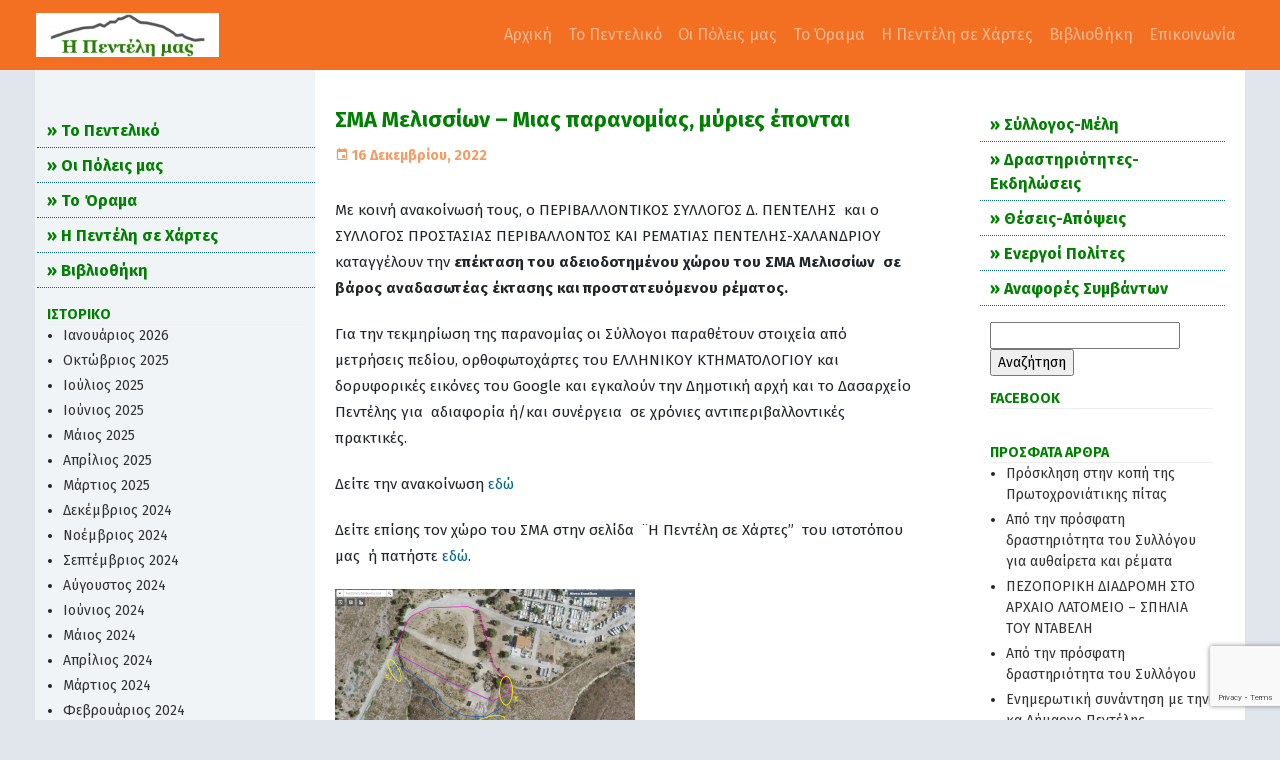

--- FILE ---
content_type: text/html; charset=UTF-8
request_url: https://www.epentelimas.gr/index.php/2022/12/16/sma-melission-mias-paranomias-myries-epontai/
body_size: 17451
content:
    <!-- index.php -->
    <!DOCTYPE html>
<html lang="el">

<head>
    <meta charset="UTF-8" />
    <meta name="viewport" content="width=device-width, initial-scale=1.0">
    <meta name="description" content="Responsive blog template">
    <meta name="author" content="Zoyothemes">

    <link rel="shortcut icon" href="https://www.epentelimas.gr/wp-content/themes/penteli/images/favicon.ico">

    <title>ΣΜΑ Μελισσίων – Μιας παρανομίας, μύριες έπονται - «Η Πεντέλη μας»</title>
    <link rel="profile" href="http://gmpg.org/xfn/11" />
    <link rel="pingback" href="https://www.epentelimas.gr/xmlrpc.php" />

    <!-- Google Fonts -->
    <link href="https://fonts.googleapis.com/css?family=Fira+Sans:300,400,700&amp;subset=greek" rel="stylesheet">

    <!-- Bootstrap core CSS -->
    <link rel="stylesheet" type="text/css" href="https://www.epentelimas.gr/wp-content/themes/penteli/css/bootstrap.min.css" />

    <!-- MENU CSS -->
    <link rel="stylesheet" type="text/css" href="https://www.epentelimas.gr/wp-content/themes/penteli/css/metismenu.min.css" />

    <!-- MATERIALDESIGN ICON -->
    <link rel="stylesheet" type="text/css" href="https://www.epentelimas.gr/wp-content/themes/penteli/css/materialdesignicons.min.css">

    <!-- CUSTOM STYLESHEET -->
    <link rel="stylesheet" type="text/css" href="https://www.epentelimas.gr/wp-content/themes/penteli/css/style.css" />
    <link rel="stylesheet" type="text/css" href="https://www.epentelimas.gr/wp-content/themes/penteli/css/default.css" />

        <meta name='robots' content='index, follow, max-image-preview:large, max-snippet:-1, max-video-preview:-1' />

	<!-- This site is optimized with the Yoast SEO plugin v25.6 - https://yoast.com/wordpress/plugins/seo/ -->
	<link rel="canonical" href="http://penteli.dodoni.delphoi/index.php/2022/12/16/sma-melission-mias-paranomias-myries-epontai/" />
	<meta property="og:locale" content="el_GR" />
	<meta property="og:type" content="article" />
	<meta property="og:title" content="ΣΜΑ Μελισσίων – Μιας παρανομίας, μύριες έπονται - «Η Πεντέλη μας»" />
	<meta property="og:description" content="Με κοινή ανακοίνωσή τους, ο ΠΕΡΙΒΑΛΛΟΝΤΙΚΟΣ ΣΥΛΛΟΓΟΣ Δ. ΠΕΝΤΕΛΗΣ&nbsp; και ο ΣΥΛΛΟΓΟΣ ΠΡΟΣΤΑΣΙΑΣ ΠΕΡΙΒΑΛΛΟΝΤΟΣ ΚΑΙ ΡΕΜΑΤΙΑΣ ΠΕΝΤΕΛΗΣ-ΧΑΛΑΝΔΡΙΟΥ καταγγέλουν την επέκταση του αδειοδοτημένου χώρου του ΣΜΑ Μελισσίων&nbsp; σε βάρος αναδασωτέας έκτασης και προστατευόμενου ρέματος. Για την τεκμηρίωση της παρανομίας οι Σύλλογοι παραθέτουν στοιχεία από μετρήσεις πεδίου, ορθοφωτοχάρτες του ΕΛΛΗΝΙΚΟΥ ΚΤΗΜΑΤΟΛΟΓΙΟΥ και δορυφορικές εικόνες του Google και [&hellip;]" />
	<meta property="og:url" content="http://penteli.dodoni.delphoi/index.php/2022/12/16/sma-melission-mias-paranomias-myries-epontai/" />
	<meta property="og:site_name" content="«Η Πεντέλη μας»" />
	<meta property="article:published_time" content="2022-12-16T11:35:36+00:00" />
	<meta property="article:modified_time" content="2023-02-09T16:39:14+00:00" />
	<meta property="og:image" content="http://penteli.dodoni.delphoi/wp-content/uploads/2022/12/sma_2016_letters-300x156.png" />
	<meta name="author" content="Νέστωρ Ζϋγρας" />
	<meta name="twitter:card" content="summary_large_image" />
	<meta name="twitter:label1" content="Συντάχθηκε από" />
	<meta name="twitter:data1" content="Νέστωρ Ζϋγρας" />
	<meta name="twitter:label2" content="Εκτιμώμενος χρόνος ανάγνωσης" />
	<meta name="twitter:data2" content="1 λεπτό" />
	<script type="application/ld+json" class="yoast-schema-graph">{"@context":"https://schema.org","@graph":[{"@type":"WebPage","@id":"http://penteli.dodoni.delphoi/index.php/2022/12/16/sma-melission-mias-paranomias-myries-epontai/","url":"http://penteli.dodoni.delphoi/index.php/2022/12/16/sma-melission-mias-paranomias-myries-epontai/","name":"ΣΜΑ Μελισσίων – Μιας παρανομίας, μύριες έπονται - «Η Πεντέλη μας»","isPartOf":{"@id":"https://www.epentelimas.gr/#website"},"primaryImageOfPage":{"@id":"http://penteli.dodoni.delphoi/index.php/2022/12/16/sma-melission-mias-paranomias-myries-epontai/#primaryimage"},"image":{"@id":"http://penteli.dodoni.delphoi/index.php/2022/12/16/sma-melission-mias-paranomias-myries-epontai/#primaryimage"},"thumbnailUrl":"http://penteli.dodoni.delphoi/wp-content/uploads/2022/12/sma_2016_letters-300x156.png","datePublished":"2022-12-16T11:35:36+00:00","dateModified":"2023-02-09T16:39:14+00:00","author":{"@id":"https://www.epentelimas.gr/#/schema/person/fa9cdd7f2e72db061643966369eff5db"},"breadcrumb":{"@id":"http://penteli.dodoni.delphoi/index.php/2022/12/16/sma-melission-mias-paranomias-myries-epontai/#breadcrumb"},"inLanguage":"el","potentialAction":[{"@type":"ReadAction","target":["http://penteli.dodoni.delphoi/index.php/2022/12/16/sma-melission-mias-paranomias-myries-epontai/"]}]},{"@type":"ImageObject","inLanguage":"el","@id":"http://penteli.dodoni.delphoi/index.php/2022/12/16/sma-melission-mias-paranomias-myries-epontai/#primaryimage","url":"http://penteli.dodoni.delphoi/wp-content/uploads/2022/12/sma_2016_letters-300x156.png","contentUrl":"http://penteli.dodoni.delphoi/wp-content/uploads/2022/12/sma_2016_letters-300x156.png"},{"@type":"BreadcrumbList","@id":"http://penteli.dodoni.delphoi/index.php/2022/12/16/sma-melission-mias-paranomias-myries-epontai/#breadcrumb","itemListElement":[{"@type":"ListItem","position":1,"name":"Home","item":"https://www.epentelimas.gr/"},{"@type":"ListItem","position":2,"name":"ΣΜΑ Μελισσίων – Μιας παρανομίας, μύριες έπονται"}]},{"@type":"WebSite","@id":"https://www.epentelimas.gr/#website","url":"https://www.epentelimas.gr/","name":"«Η Πεντέλη μας»","description":"ΠΕΡΙΒΑΛΛΟΝΤΙΚΟΣ ΣΥΛΛΟΓΟΣ ΔΗΜΟΥ ΠΕΝΤΕΛΗΣ","potentialAction":[{"@type":"SearchAction","target":{"@type":"EntryPoint","urlTemplate":"https://www.epentelimas.gr/?s={search_term_string}"},"query-input":{"@type":"PropertyValueSpecification","valueRequired":true,"valueName":"search_term_string"}}],"inLanguage":"el"},{"@type":"Person","@id":"https://www.epentelimas.gr/#/schema/person/fa9cdd7f2e72db061643966369eff5db","name":"Νέστωρ Ζϋγρας","image":{"@type":"ImageObject","inLanguage":"el","@id":"https://www.epentelimas.gr/#/schema/person/image/","url":"https://secure.gravatar.com/avatar/ad5a6e444c7987db0431e6d6a853b8cb?s=96&d=mm&r=g","contentUrl":"https://secure.gravatar.com/avatar/ad5a6e444c7987db0431e6d6a853b8cb?s=96&d=mm&r=g","caption":"Νέστωρ Ζϋγρας"},"url":"https://www.epentelimas.gr/index.php/author/nestor/"}]}</script>
	<!-- / Yoast SEO plugin. -->


<link rel="alternate" type="application/rss+xml" title="Ροή Σχολίων «Η Πεντέλη μας» &raquo; ΣΜΑ Μελισσίων – Μιας παρανομίας, μύριες έπονται" href="https://www.epentelimas.gr/index.php/2022/12/16/sma-melission-mias-paranomias-myries-epontai/feed/" />
		<!-- This site uses the Google Analytics by MonsterInsights plugin v9.11.1 - Using Analytics tracking - https://www.monsterinsights.com/ -->
							<script src="//www.googletagmanager.com/gtag/js?id=G-52G81G02E9"  data-cfasync="false" data-wpfc-render="false" type="text/javascript" async></script>
			<script data-cfasync="false" data-wpfc-render="false" type="text/javascript">
				var mi_version = '9.11.1';
				var mi_track_user = true;
				var mi_no_track_reason = '';
								var MonsterInsightsDefaultLocations = {"page_location":"https:\/\/www.epentelimas.gr\/2022\/12\/16\/sma-melission-mias-paranomias-myries-epontai\/"};
								if ( typeof MonsterInsightsPrivacyGuardFilter === 'function' ) {
					var MonsterInsightsLocations = (typeof MonsterInsightsExcludeQuery === 'object') ? MonsterInsightsPrivacyGuardFilter( MonsterInsightsExcludeQuery ) : MonsterInsightsPrivacyGuardFilter( MonsterInsightsDefaultLocations );
				} else {
					var MonsterInsightsLocations = (typeof MonsterInsightsExcludeQuery === 'object') ? MonsterInsightsExcludeQuery : MonsterInsightsDefaultLocations;
				}

								var disableStrs = [
										'ga-disable-G-52G81G02E9',
									];

				/* Function to detect opted out users */
				function __gtagTrackerIsOptedOut() {
					for (var index = 0; index < disableStrs.length; index++) {
						if (document.cookie.indexOf(disableStrs[index] + '=true') > -1) {
							return true;
						}
					}

					return false;
				}

				/* Disable tracking if the opt-out cookie exists. */
				if (__gtagTrackerIsOptedOut()) {
					for (var index = 0; index < disableStrs.length; index++) {
						window[disableStrs[index]] = true;
					}
				}

				/* Opt-out function */
				function __gtagTrackerOptout() {
					for (var index = 0; index < disableStrs.length; index++) {
						document.cookie = disableStrs[index] + '=true; expires=Thu, 31 Dec 2099 23:59:59 UTC; path=/';
						window[disableStrs[index]] = true;
					}
				}

				if ('undefined' === typeof gaOptout) {
					function gaOptout() {
						__gtagTrackerOptout();
					}
				}
								window.dataLayer = window.dataLayer || [];

				window.MonsterInsightsDualTracker = {
					helpers: {},
					trackers: {},
				};
				if (mi_track_user) {
					function __gtagDataLayer() {
						dataLayer.push(arguments);
					}

					function __gtagTracker(type, name, parameters) {
						if (!parameters) {
							parameters = {};
						}

						if (parameters.send_to) {
							__gtagDataLayer.apply(null, arguments);
							return;
						}

						if (type === 'event') {
														parameters.send_to = monsterinsights_frontend.v4_id;
							var hookName = name;
							if (typeof parameters['event_category'] !== 'undefined') {
								hookName = parameters['event_category'] + ':' + name;
							}

							if (typeof MonsterInsightsDualTracker.trackers[hookName] !== 'undefined') {
								MonsterInsightsDualTracker.trackers[hookName](parameters);
							} else {
								__gtagDataLayer('event', name, parameters);
							}
							
						} else {
							__gtagDataLayer.apply(null, arguments);
						}
					}

					__gtagTracker('js', new Date());
					__gtagTracker('set', {
						'developer_id.dZGIzZG': true,
											});
					if ( MonsterInsightsLocations.page_location ) {
						__gtagTracker('set', MonsterInsightsLocations);
					}
										__gtagTracker('config', 'G-52G81G02E9', {"forceSSL":"true","link_attribution":"true"} );
										window.gtag = __gtagTracker;										(function () {
						/* https://developers.google.com/analytics/devguides/collection/analyticsjs/ */
						/* ga and __gaTracker compatibility shim. */
						var noopfn = function () {
							return null;
						};
						var newtracker = function () {
							return new Tracker();
						};
						var Tracker = function () {
							return null;
						};
						var p = Tracker.prototype;
						p.get = noopfn;
						p.set = noopfn;
						p.send = function () {
							var args = Array.prototype.slice.call(arguments);
							args.unshift('send');
							__gaTracker.apply(null, args);
						};
						var __gaTracker = function () {
							var len = arguments.length;
							if (len === 0) {
								return;
							}
							var f = arguments[len - 1];
							if (typeof f !== 'object' || f === null || typeof f.hitCallback !== 'function') {
								if ('send' === arguments[0]) {
									var hitConverted, hitObject = false, action;
									if ('event' === arguments[1]) {
										if ('undefined' !== typeof arguments[3]) {
											hitObject = {
												'eventAction': arguments[3],
												'eventCategory': arguments[2],
												'eventLabel': arguments[4],
												'value': arguments[5] ? arguments[5] : 1,
											}
										}
									}
									if ('pageview' === arguments[1]) {
										if ('undefined' !== typeof arguments[2]) {
											hitObject = {
												'eventAction': 'page_view',
												'page_path': arguments[2],
											}
										}
									}
									if (typeof arguments[2] === 'object') {
										hitObject = arguments[2];
									}
									if (typeof arguments[5] === 'object') {
										Object.assign(hitObject, arguments[5]);
									}
									if ('undefined' !== typeof arguments[1].hitType) {
										hitObject = arguments[1];
										if ('pageview' === hitObject.hitType) {
											hitObject.eventAction = 'page_view';
										}
									}
									if (hitObject) {
										action = 'timing' === arguments[1].hitType ? 'timing_complete' : hitObject.eventAction;
										hitConverted = mapArgs(hitObject);
										__gtagTracker('event', action, hitConverted);
									}
								}
								return;
							}

							function mapArgs(args) {
								var arg, hit = {};
								var gaMap = {
									'eventCategory': 'event_category',
									'eventAction': 'event_action',
									'eventLabel': 'event_label',
									'eventValue': 'event_value',
									'nonInteraction': 'non_interaction',
									'timingCategory': 'event_category',
									'timingVar': 'name',
									'timingValue': 'value',
									'timingLabel': 'event_label',
									'page': 'page_path',
									'location': 'page_location',
									'title': 'page_title',
									'referrer' : 'page_referrer',
								};
								for (arg in args) {
																		if (!(!args.hasOwnProperty(arg) || !gaMap.hasOwnProperty(arg))) {
										hit[gaMap[arg]] = args[arg];
									} else {
										hit[arg] = args[arg];
									}
								}
								return hit;
							}

							try {
								f.hitCallback();
							} catch (ex) {
							}
						};
						__gaTracker.create = newtracker;
						__gaTracker.getByName = newtracker;
						__gaTracker.getAll = function () {
							return [];
						};
						__gaTracker.remove = noopfn;
						__gaTracker.loaded = true;
						window['__gaTracker'] = __gaTracker;
					})();
									} else {
										console.log("");
					(function () {
						function __gtagTracker() {
							return null;
						}

						window['__gtagTracker'] = __gtagTracker;
						window['gtag'] = __gtagTracker;
					})();
									}
			</script>
							<!-- / Google Analytics by MonsterInsights -->
		<script type="text/javascript">
/* <![CDATA[ */
window._wpemojiSettings = {"baseUrl":"https:\/\/s.w.org\/images\/core\/emoji\/15.0.3\/72x72\/","ext":".png","svgUrl":"https:\/\/s.w.org\/images\/core\/emoji\/15.0.3\/svg\/","svgExt":".svg","source":{"concatemoji":"https:\/\/www.epentelimas.gr\/wp-includes\/js\/wp-emoji-release.min.js?ver=6.6.2"}};
/*! This file is auto-generated */
!function(i,n){var o,s,e;function c(e){try{var t={supportTests:e,timestamp:(new Date).valueOf()};sessionStorage.setItem(o,JSON.stringify(t))}catch(e){}}function p(e,t,n){e.clearRect(0,0,e.canvas.width,e.canvas.height),e.fillText(t,0,0);var t=new Uint32Array(e.getImageData(0,0,e.canvas.width,e.canvas.height).data),r=(e.clearRect(0,0,e.canvas.width,e.canvas.height),e.fillText(n,0,0),new Uint32Array(e.getImageData(0,0,e.canvas.width,e.canvas.height).data));return t.every(function(e,t){return e===r[t]})}function u(e,t,n){switch(t){case"flag":return n(e,"\ud83c\udff3\ufe0f\u200d\u26a7\ufe0f","\ud83c\udff3\ufe0f\u200b\u26a7\ufe0f")?!1:!n(e,"\ud83c\uddfa\ud83c\uddf3","\ud83c\uddfa\u200b\ud83c\uddf3")&&!n(e,"\ud83c\udff4\udb40\udc67\udb40\udc62\udb40\udc65\udb40\udc6e\udb40\udc67\udb40\udc7f","\ud83c\udff4\u200b\udb40\udc67\u200b\udb40\udc62\u200b\udb40\udc65\u200b\udb40\udc6e\u200b\udb40\udc67\u200b\udb40\udc7f");case"emoji":return!n(e,"\ud83d\udc26\u200d\u2b1b","\ud83d\udc26\u200b\u2b1b")}return!1}function f(e,t,n){var r="undefined"!=typeof WorkerGlobalScope&&self instanceof WorkerGlobalScope?new OffscreenCanvas(300,150):i.createElement("canvas"),a=r.getContext("2d",{willReadFrequently:!0}),o=(a.textBaseline="top",a.font="600 32px Arial",{});return e.forEach(function(e){o[e]=t(a,e,n)}),o}function t(e){var t=i.createElement("script");t.src=e,t.defer=!0,i.head.appendChild(t)}"undefined"!=typeof Promise&&(o="wpEmojiSettingsSupports",s=["flag","emoji"],n.supports={everything:!0,everythingExceptFlag:!0},e=new Promise(function(e){i.addEventListener("DOMContentLoaded",e,{once:!0})}),new Promise(function(t){var n=function(){try{var e=JSON.parse(sessionStorage.getItem(o));if("object"==typeof e&&"number"==typeof e.timestamp&&(new Date).valueOf()<e.timestamp+604800&&"object"==typeof e.supportTests)return e.supportTests}catch(e){}return null}();if(!n){if("undefined"!=typeof Worker&&"undefined"!=typeof OffscreenCanvas&&"undefined"!=typeof URL&&URL.createObjectURL&&"undefined"!=typeof Blob)try{var e="postMessage("+f.toString()+"("+[JSON.stringify(s),u.toString(),p.toString()].join(",")+"));",r=new Blob([e],{type:"text/javascript"}),a=new Worker(URL.createObjectURL(r),{name:"wpTestEmojiSupports"});return void(a.onmessage=function(e){c(n=e.data),a.terminate(),t(n)})}catch(e){}c(n=f(s,u,p))}t(n)}).then(function(e){for(var t in e)n.supports[t]=e[t],n.supports.everything=n.supports.everything&&n.supports[t],"flag"!==t&&(n.supports.everythingExceptFlag=n.supports.everythingExceptFlag&&n.supports[t]);n.supports.everythingExceptFlag=n.supports.everythingExceptFlag&&!n.supports.flag,n.DOMReady=!1,n.readyCallback=function(){n.DOMReady=!0}}).then(function(){return e}).then(function(){var e;n.supports.everything||(n.readyCallback(),(e=n.source||{}).concatemoji?t(e.concatemoji):e.wpemoji&&e.twemoji&&(t(e.twemoji),t(e.wpemoji)))}))}((window,document),window._wpemojiSettings);
/* ]]> */
</script>
<style id='wp-emoji-styles-inline-css' type='text/css'>

	img.wp-smiley, img.emoji {
		display: inline !important;
		border: none !important;
		box-shadow: none !important;
		height: 1em !important;
		width: 1em !important;
		margin: 0 0.07em !important;
		vertical-align: -0.1em !important;
		background: none !important;
		padding: 0 !important;
	}
</style>
<link rel='stylesheet' id='wp-block-library-css' href='https://www.epentelimas.gr/wp-includes/css/dist/block-library/style.min.css?ver=6.6.2' type='text/css' media='all' />
<style id='classic-theme-styles-inline-css' type='text/css'>
/*! This file is auto-generated */
.wp-block-button__link{color:#fff;background-color:#32373c;border-radius:9999px;box-shadow:none;text-decoration:none;padding:calc(.667em + 2px) calc(1.333em + 2px);font-size:1.125em}.wp-block-file__button{background:#32373c;color:#fff;text-decoration:none}
</style>
<style id='global-styles-inline-css' type='text/css'>
:root{--wp--preset--aspect-ratio--square: 1;--wp--preset--aspect-ratio--4-3: 4/3;--wp--preset--aspect-ratio--3-4: 3/4;--wp--preset--aspect-ratio--3-2: 3/2;--wp--preset--aspect-ratio--2-3: 2/3;--wp--preset--aspect-ratio--16-9: 16/9;--wp--preset--aspect-ratio--9-16: 9/16;--wp--preset--color--black: #000000;--wp--preset--color--cyan-bluish-gray: #abb8c3;--wp--preset--color--white: #ffffff;--wp--preset--color--pale-pink: #f78da7;--wp--preset--color--vivid-red: #cf2e2e;--wp--preset--color--luminous-vivid-orange: #ff6900;--wp--preset--color--luminous-vivid-amber: #fcb900;--wp--preset--color--light-green-cyan: #7bdcb5;--wp--preset--color--vivid-green-cyan: #00d084;--wp--preset--color--pale-cyan-blue: #8ed1fc;--wp--preset--color--vivid-cyan-blue: #0693e3;--wp--preset--color--vivid-purple: #9b51e0;--wp--preset--gradient--vivid-cyan-blue-to-vivid-purple: linear-gradient(135deg,rgba(6,147,227,1) 0%,rgb(155,81,224) 100%);--wp--preset--gradient--light-green-cyan-to-vivid-green-cyan: linear-gradient(135deg,rgb(122,220,180) 0%,rgb(0,208,130) 100%);--wp--preset--gradient--luminous-vivid-amber-to-luminous-vivid-orange: linear-gradient(135deg,rgba(252,185,0,1) 0%,rgba(255,105,0,1) 100%);--wp--preset--gradient--luminous-vivid-orange-to-vivid-red: linear-gradient(135deg,rgba(255,105,0,1) 0%,rgb(207,46,46) 100%);--wp--preset--gradient--very-light-gray-to-cyan-bluish-gray: linear-gradient(135deg,rgb(238,238,238) 0%,rgb(169,184,195) 100%);--wp--preset--gradient--cool-to-warm-spectrum: linear-gradient(135deg,rgb(74,234,220) 0%,rgb(151,120,209) 20%,rgb(207,42,186) 40%,rgb(238,44,130) 60%,rgb(251,105,98) 80%,rgb(254,248,76) 100%);--wp--preset--gradient--blush-light-purple: linear-gradient(135deg,rgb(255,206,236) 0%,rgb(152,150,240) 100%);--wp--preset--gradient--blush-bordeaux: linear-gradient(135deg,rgb(254,205,165) 0%,rgb(254,45,45) 50%,rgb(107,0,62) 100%);--wp--preset--gradient--luminous-dusk: linear-gradient(135deg,rgb(255,203,112) 0%,rgb(199,81,192) 50%,rgb(65,88,208) 100%);--wp--preset--gradient--pale-ocean: linear-gradient(135deg,rgb(255,245,203) 0%,rgb(182,227,212) 50%,rgb(51,167,181) 100%);--wp--preset--gradient--electric-grass: linear-gradient(135deg,rgb(202,248,128) 0%,rgb(113,206,126) 100%);--wp--preset--gradient--midnight: linear-gradient(135deg,rgb(2,3,129) 0%,rgb(40,116,252) 100%);--wp--preset--font-size--small: 13px;--wp--preset--font-size--medium: 20px;--wp--preset--font-size--large: 36px;--wp--preset--font-size--x-large: 42px;--wp--preset--spacing--20: 0.44rem;--wp--preset--spacing--30: 0.67rem;--wp--preset--spacing--40: 1rem;--wp--preset--spacing--50: 1.5rem;--wp--preset--spacing--60: 2.25rem;--wp--preset--spacing--70: 3.38rem;--wp--preset--spacing--80: 5.06rem;--wp--preset--shadow--natural: 6px 6px 9px rgba(0, 0, 0, 0.2);--wp--preset--shadow--deep: 12px 12px 50px rgba(0, 0, 0, 0.4);--wp--preset--shadow--sharp: 6px 6px 0px rgba(0, 0, 0, 0.2);--wp--preset--shadow--outlined: 6px 6px 0px -3px rgba(255, 255, 255, 1), 6px 6px rgba(0, 0, 0, 1);--wp--preset--shadow--crisp: 6px 6px 0px rgba(0, 0, 0, 1);}:where(.is-layout-flex){gap: 0.5em;}:where(.is-layout-grid){gap: 0.5em;}body .is-layout-flex{display: flex;}.is-layout-flex{flex-wrap: wrap;align-items: center;}.is-layout-flex > :is(*, div){margin: 0;}body .is-layout-grid{display: grid;}.is-layout-grid > :is(*, div){margin: 0;}:where(.wp-block-columns.is-layout-flex){gap: 2em;}:where(.wp-block-columns.is-layout-grid){gap: 2em;}:where(.wp-block-post-template.is-layout-flex){gap: 1.25em;}:where(.wp-block-post-template.is-layout-grid){gap: 1.25em;}.has-black-color{color: var(--wp--preset--color--black) !important;}.has-cyan-bluish-gray-color{color: var(--wp--preset--color--cyan-bluish-gray) !important;}.has-white-color{color: var(--wp--preset--color--white) !important;}.has-pale-pink-color{color: var(--wp--preset--color--pale-pink) !important;}.has-vivid-red-color{color: var(--wp--preset--color--vivid-red) !important;}.has-luminous-vivid-orange-color{color: var(--wp--preset--color--luminous-vivid-orange) !important;}.has-luminous-vivid-amber-color{color: var(--wp--preset--color--luminous-vivid-amber) !important;}.has-light-green-cyan-color{color: var(--wp--preset--color--light-green-cyan) !important;}.has-vivid-green-cyan-color{color: var(--wp--preset--color--vivid-green-cyan) !important;}.has-pale-cyan-blue-color{color: var(--wp--preset--color--pale-cyan-blue) !important;}.has-vivid-cyan-blue-color{color: var(--wp--preset--color--vivid-cyan-blue) !important;}.has-vivid-purple-color{color: var(--wp--preset--color--vivid-purple) !important;}.has-black-background-color{background-color: var(--wp--preset--color--black) !important;}.has-cyan-bluish-gray-background-color{background-color: var(--wp--preset--color--cyan-bluish-gray) !important;}.has-white-background-color{background-color: var(--wp--preset--color--white) !important;}.has-pale-pink-background-color{background-color: var(--wp--preset--color--pale-pink) !important;}.has-vivid-red-background-color{background-color: var(--wp--preset--color--vivid-red) !important;}.has-luminous-vivid-orange-background-color{background-color: var(--wp--preset--color--luminous-vivid-orange) !important;}.has-luminous-vivid-amber-background-color{background-color: var(--wp--preset--color--luminous-vivid-amber) !important;}.has-light-green-cyan-background-color{background-color: var(--wp--preset--color--light-green-cyan) !important;}.has-vivid-green-cyan-background-color{background-color: var(--wp--preset--color--vivid-green-cyan) !important;}.has-pale-cyan-blue-background-color{background-color: var(--wp--preset--color--pale-cyan-blue) !important;}.has-vivid-cyan-blue-background-color{background-color: var(--wp--preset--color--vivid-cyan-blue) !important;}.has-vivid-purple-background-color{background-color: var(--wp--preset--color--vivid-purple) !important;}.has-black-border-color{border-color: var(--wp--preset--color--black) !important;}.has-cyan-bluish-gray-border-color{border-color: var(--wp--preset--color--cyan-bluish-gray) !important;}.has-white-border-color{border-color: var(--wp--preset--color--white) !important;}.has-pale-pink-border-color{border-color: var(--wp--preset--color--pale-pink) !important;}.has-vivid-red-border-color{border-color: var(--wp--preset--color--vivid-red) !important;}.has-luminous-vivid-orange-border-color{border-color: var(--wp--preset--color--luminous-vivid-orange) !important;}.has-luminous-vivid-amber-border-color{border-color: var(--wp--preset--color--luminous-vivid-amber) !important;}.has-light-green-cyan-border-color{border-color: var(--wp--preset--color--light-green-cyan) !important;}.has-vivid-green-cyan-border-color{border-color: var(--wp--preset--color--vivid-green-cyan) !important;}.has-pale-cyan-blue-border-color{border-color: var(--wp--preset--color--pale-cyan-blue) !important;}.has-vivid-cyan-blue-border-color{border-color: var(--wp--preset--color--vivid-cyan-blue) !important;}.has-vivid-purple-border-color{border-color: var(--wp--preset--color--vivid-purple) !important;}.has-vivid-cyan-blue-to-vivid-purple-gradient-background{background: var(--wp--preset--gradient--vivid-cyan-blue-to-vivid-purple) !important;}.has-light-green-cyan-to-vivid-green-cyan-gradient-background{background: var(--wp--preset--gradient--light-green-cyan-to-vivid-green-cyan) !important;}.has-luminous-vivid-amber-to-luminous-vivid-orange-gradient-background{background: var(--wp--preset--gradient--luminous-vivid-amber-to-luminous-vivid-orange) !important;}.has-luminous-vivid-orange-to-vivid-red-gradient-background{background: var(--wp--preset--gradient--luminous-vivid-orange-to-vivid-red) !important;}.has-very-light-gray-to-cyan-bluish-gray-gradient-background{background: var(--wp--preset--gradient--very-light-gray-to-cyan-bluish-gray) !important;}.has-cool-to-warm-spectrum-gradient-background{background: var(--wp--preset--gradient--cool-to-warm-spectrum) !important;}.has-blush-light-purple-gradient-background{background: var(--wp--preset--gradient--blush-light-purple) !important;}.has-blush-bordeaux-gradient-background{background: var(--wp--preset--gradient--blush-bordeaux) !important;}.has-luminous-dusk-gradient-background{background: var(--wp--preset--gradient--luminous-dusk) !important;}.has-pale-ocean-gradient-background{background: var(--wp--preset--gradient--pale-ocean) !important;}.has-electric-grass-gradient-background{background: var(--wp--preset--gradient--electric-grass) !important;}.has-midnight-gradient-background{background: var(--wp--preset--gradient--midnight) !important;}.has-small-font-size{font-size: var(--wp--preset--font-size--small) !important;}.has-medium-font-size{font-size: var(--wp--preset--font-size--medium) !important;}.has-large-font-size{font-size: var(--wp--preset--font-size--large) !important;}.has-x-large-font-size{font-size: var(--wp--preset--font-size--x-large) !important;}
:where(.wp-block-post-template.is-layout-flex){gap: 1.25em;}:where(.wp-block-post-template.is-layout-grid){gap: 1.25em;}
:where(.wp-block-columns.is-layout-flex){gap: 2em;}:where(.wp-block-columns.is-layout-grid){gap: 2em;}
:root :where(.wp-block-pullquote){font-size: 1.5em;line-height: 1.6;}
</style>
<link rel='stylesheet' id='contact-form-7-css' href='https://www.epentelimas.gr/wp-content/plugins/contact-form-7/includes/css/styles.css?ver=6.0.6' type='text/css' media='all' />
<script type="text/javascript" src="https://www.epentelimas.gr/wp-content/plugins/google-analytics-for-wordpress/assets/js/frontend-gtag.min.js?ver=9.11.1" id="monsterinsights-frontend-script-js" async="async" data-wp-strategy="async"></script>
<script data-cfasync="false" data-wpfc-render="false" type="text/javascript" id='monsterinsights-frontend-script-js-extra'>/* <![CDATA[ */
var monsterinsights_frontend = {"js_events_tracking":"true","download_extensions":"doc,pdf,ppt,zip,xls,docx,pptx,xlsx","inbound_paths":"[{\"path\":\"\\\/go\\\/\",\"label\":\"affiliate\"},{\"path\":\"\\\/recommend\\\/\",\"label\":\"affiliate\"}]","home_url":"https:\/\/www.epentelimas.gr","hash_tracking":"false","v4_id":"G-52G81G02E9"};/* ]]> */
</script>
<link rel="https://api.w.org/" href="https://www.epentelimas.gr/index.php/wp-json/" /><link rel="alternate" title="JSON" type="application/json" href="https://www.epentelimas.gr/index.php/wp-json/wp/v2/posts/1375" /><link rel="EditURI" type="application/rsd+xml" title="RSD" href="https://www.epentelimas.gr/xmlrpc.php?rsd" />
<meta name="generator" content="WordPress 6.6.2" />
<link rel='shortlink' href='https://www.epentelimas.gr/?p=1375' />
<link rel="alternate" title="oEmbed (JSON)" type="application/json+oembed" href="https://www.epentelimas.gr/index.php/wp-json/oembed/1.0/embed?url=https%3A%2F%2Fwww.epentelimas.gr%2Findex.php%2F2022%2F12%2F16%2Fsma-melission-mias-paranomias-myries-epontai%2F" />
<link rel="alternate" title="oEmbed (XML)" type="text/xml+oembed" href="https://www.epentelimas.gr/index.php/wp-json/oembed/1.0/embed?url=https%3A%2F%2Fwww.epentelimas.gr%2Findex.php%2F2022%2F12%2F16%2Fsma-melission-mias-paranomias-myries-epontai%2F&#038;format=xml" />
<style type="text/css">.recentcomments a{display:inline !important;padding:0 !important;margin:0 !important;}</style>		<style type="text/css" id="wp-custom-css">
			.bg-dark {
    background-color: #F36F21!important;
}

h1, h2, h3, h4, h5, h6 {
    color: #F36F21;
}

.post-title a{
	color: green;
}

.post-meta {
    color: #F36F21;	
}

#sidebar-menu > ul > li > a {
	color: green;
}

.metismenu {
    padding: 0 0 0 2px;
    list-style-type: none;
}

.widget {
    margin: 0 12px 12px 12px;
    font-size: 14px;
}

.widget-title {
	color: green;
	margin: 0 0 0 0;
}

.widget-title:after {
    border-bottom: 0;
	margin: 0 0 0 0;
}

.post-content img {
    max-width: 100%;
    height: auto;
}		</style>
		</head>

<body>
    <!-- Begin page -->
    <div id="wrapper">
        <nav class="navbar navbar-expand-lg fixed-top navbar-dark bg-dark" role="navigation">
            <a class="navbar-brand" href="/" target="_blank">
                <img src="https://www.epentelimas.gr/wp-content/themes/penteli/images/logo.jpg" alt="«Η Πεντέλη μας»" class="" style="height: 44px;">
            </a>
            <!-- Brand and toggle get grouped for better mobile display -->
            <button class="navbar-toggler" type="button" data-toggle="collapse" data-target="#header-navbar-collapse" aria-controls="header-navbar-collapse" aria-expanded="false" aria-label="Toggle navigation">
                <span class="navbar-toggler-icon"></span>
            </button>
            <div id="header-navbar-collapse" class="collapse navbar-collapse"><ul id="menu-headermenu" class="nav navbar-nav ml-auto"><li itemscope="itemscope" itemtype="https://www.schema.org/SiteNavigationElement" id="menu-item-68" class="menu-item menu-item-type-custom menu-item-object-custom menu-item-68 nav-item"><a title="Αρχική" href="/" class="nav-link">Αρχική</a></li>
<li itemscope="itemscope" itemtype="https://www.schema.org/SiteNavigationElement" id="menu-item-539" class="menu-item menu-item-type-post_type menu-item-object-page menu-item-539 nav-item"><a title="Το Πεντελικό" href="https://www.epentelimas.gr/index.php/to-penteliko/" class="nav-link">Το Πεντελικό</a></li>
<li itemscope="itemscope" itemtype="https://www.schema.org/SiteNavigationElement" id="menu-item-540" class="menu-item menu-item-type-post_type menu-item-object-page menu-item-540 nav-item"><a title="Οι Πόλεις μας" href="https://www.epentelimas.gr/index.php/poleis/" class="nav-link">Οι Πόλεις μας</a></li>
<li itemscope="itemscope" itemtype="https://www.schema.org/SiteNavigationElement" id="menu-item-541" class="menu-item menu-item-type-post_type menu-item-object-page menu-item-541 nav-item"><a title="Το Όραμα" href="https://www.epentelimas.gr/index.php/to-orama/" class="nav-link">Το Όραμα</a></li>
<li itemscope="itemscope" itemtype="https://www.schema.org/SiteNavigationElement" id="menu-item-542" class="menu-item menu-item-type-post_type menu-item-object-page menu-item-542 nav-item"><a title="Η Πεντέλη σε Χάρτες" href="https://www.epentelimas.gr/index.php/chartes/" class="nav-link">Η Πεντέλη σε Χάρτες</a></li>
<li itemscope="itemscope" itemtype="https://www.schema.org/SiteNavigationElement" id="menu-item-543" class="menu-item menu-item-type-post_type menu-item-object-page menu-item-543 nav-item"><a title="Βιβλιοθήκη" href="https://www.epentelimas.gr/index.php/bibliothiki/" class="nav-link">Βιβλιοθήκη</a></li>
<li itemscope="itemscope" itemtype="https://www.schema.org/SiteNavigationElement" id="menu-item-36" class="menu-item menu-item-type-post_type menu-item-object-page menu-item-36 nav-item"><a title="Επικοινωνία" href="https://www.epentelimas.gr/index.php/contact/" class="nav-link">Επικοινωνία</a></li>
</ul></div>        </nav>
        <!-- Top Bar Start -->
        <div class="topbar-mobile">
            <div class="logo">
                <a href="index.html">
                    <!--<img src="https://www.epentelimas.gr/wp-content/themes/penteli/images/logo.png" alt="" class="" style="height: 44px;">-->
                </a>
                <button class="button-menu-mobile">
                    <i class="mdi mdi-menu"></i>
                </button>
            </div>
        </div>
        <!-- Top Bar End -->
        <!-- Left Sidebar Start -->
    <div class="left side-menu">
        <div class="slimscroll-menu" id="remove-scroll">
            <p>&nbsp;</p>
            <p>&nbsp;</p>
            <!--
            <div class="logo">
                <a href="index.html"><img src="images/logo.png" alt="" class="" style="height: 44px;"></a>
                <p class="text-muted">Graduating from the halls of the University Of Western Sydney in late 2011. </p>
            </div>                
            -->
            <!--- Sidemenu -->
            <div class="menu-leftmenu-container"><div id="sidebar-menu"><ul id="side-menu" class="metismenu"><li id="menu-item-80" class="menu-item menu-item-type-post_type menu-item-object-page menu-item-80"><a href="https://www.epentelimas.gr/index.php/to-penteliko/">Το Πεντελικό</a></li>
<li id="menu-item-79" class="menu-item menu-item-type-post_type menu-item-object-page menu-item-79"><a href="https://www.epentelimas.gr/index.php/poleis/">Οι Πόλεις μας</a></li>
<li id="menu-item-64" class="menu-item menu-item-type-post_type menu-item-object-page menu-item-64"><a href="https://www.epentelimas.gr/index.php/to-orama/">Το Όραμα</a></li>
<li id="menu-item-67" class="menu-item menu-item-type-post_type menu-item-object-page menu-item-67"><a href="https://www.epentelimas.gr/index.php/chartes/">Η Πεντέλη σε Χάρτες</a></li>
<li id="menu-item-66" class="menu-item menu-item-type-post_type menu-item-object-page menu-item-66"><a href="https://www.epentelimas.gr/index.php/bibliothiki/">Βιβλιοθήκη</a></li>
</ul></div></div>                            <div id="sidebar-left" class="sidebar_left widget-area" role="complementary">
                    <aside id="archives-3" class="widget widget_archive"><div class="widget-title">Ιστορικό</div>
			<ul>
					<li><a href='https://www.epentelimas.gr/index.php/2026/01/'>Ιανουάριος 2026</a></li>
	<li><a href='https://www.epentelimas.gr/index.php/2025/10/'>Οκτώβριος 2025</a></li>
	<li><a href='https://www.epentelimas.gr/index.php/2025/07/'>Ιούλιος 2025</a></li>
	<li><a href='https://www.epentelimas.gr/index.php/2025/06/'>Ιούνιος 2025</a></li>
	<li><a href='https://www.epentelimas.gr/index.php/2025/05/'>Μάιος 2025</a></li>
	<li><a href='https://www.epentelimas.gr/index.php/2025/04/'>Απρίλιος 2025</a></li>
	<li><a href='https://www.epentelimas.gr/index.php/2025/03/'>Μάρτιος 2025</a></li>
	<li><a href='https://www.epentelimas.gr/index.php/2024/12/'>Δεκέμβριος 2024</a></li>
	<li><a href='https://www.epentelimas.gr/index.php/2024/11/'>Νοέμβριος 2024</a></li>
	<li><a href='https://www.epentelimas.gr/index.php/2024/09/'>Σεπτέμβριος 2024</a></li>
	<li><a href='https://www.epentelimas.gr/index.php/2024/08/'>Αύγουστος 2024</a></li>
	<li><a href='https://www.epentelimas.gr/index.php/2024/06/'>Ιούνιος 2024</a></li>
	<li><a href='https://www.epentelimas.gr/index.php/2024/05/'>Μάιος 2024</a></li>
	<li><a href='https://www.epentelimas.gr/index.php/2024/04/'>Απρίλιος 2024</a></li>
	<li><a href='https://www.epentelimas.gr/index.php/2024/03/'>Μάρτιος 2024</a></li>
	<li><a href='https://www.epentelimas.gr/index.php/2024/02/'>Φεβρουάριος 2024</a></li>
	<li><a href='https://www.epentelimas.gr/index.php/2024/01/'>Ιανουάριος 2024</a></li>
	<li><a href='https://www.epentelimas.gr/index.php/2023/12/'>Δεκέμβριος 2023</a></li>
	<li><a href='https://www.epentelimas.gr/index.php/2023/10/'>Οκτώβριος 2023</a></li>
	<li><a href='https://www.epentelimas.gr/index.php/2023/09/'>Σεπτέμβριος 2023</a></li>
	<li><a href='https://www.epentelimas.gr/index.php/2023/08/'>Αύγουστος 2023</a></li>
	<li><a href='https://www.epentelimas.gr/index.php/2023/07/'>Ιούλιος 2023</a></li>
	<li><a href='https://www.epentelimas.gr/index.php/2023/06/'>Ιούνιος 2023</a></li>
	<li><a href='https://www.epentelimas.gr/index.php/2023/05/'>Μάιος 2023</a></li>
	<li><a href='https://www.epentelimas.gr/index.php/2023/04/'>Απρίλιος 2023</a></li>
	<li><a href='https://www.epentelimas.gr/index.php/2023/03/'>Μάρτιος 2023</a></li>
	<li><a href='https://www.epentelimas.gr/index.php/2023/02/'>Φεβρουάριος 2023</a></li>
	<li><a href='https://www.epentelimas.gr/index.php/2023/01/'>Ιανουάριος 2023</a></li>
	<li><a href='https://www.epentelimas.gr/index.php/2022/12/'>Δεκέμβριος 2022</a></li>
	<li><a href='https://www.epentelimas.gr/index.php/2022/11/'>Νοέμβριος 2022</a></li>
	<li><a href='https://www.epentelimas.gr/index.php/2022/09/'>Σεπτέμβριος 2022</a></li>
	<li><a href='https://www.epentelimas.gr/index.php/2022/07/'>Ιούλιος 2022</a></li>
	<li><a href='https://www.epentelimas.gr/index.php/2022/06/'>Ιούνιος 2022</a></li>
	<li><a href='https://www.epentelimas.gr/index.php/2022/05/'>Μάιος 2022</a></li>
	<li><a href='https://www.epentelimas.gr/index.php/2022/04/'>Απρίλιος 2022</a></li>
	<li><a href='https://www.epentelimas.gr/index.php/2022/03/'>Μάρτιος 2022</a></li>
	<li><a href='https://www.epentelimas.gr/index.php/2022/02/'>Φεβρουάριος 2022</a></li>
	<li><a href='https://www.epentelimas.gr/index.php/2021/12/'>Δεκέμβριος 2021</a></li>
	<li><a href='https://www.epentelimas.gr/index.php/2021/11/'>Νοέμβριος 2021</a></li>
	<li><a href='https://www.epentelimas.gr/index.php/2021/10/'>Οκτώβριος 2021</a></li>
	<li><a href='https://www.epentelimas.gr/index.php/2021/09/'>Σεπτέμβριος 2021</a></li>
	<li><a href='https://www.epentelimas.gr/index.php/2021/07/'>Ιούλιος 2021</a></li>
	<li><a href='https://www.epentelimas.gr/index.php/2021/06/'>Ιούνιος 2021</a></li>
	<li><a href='https://www.epentelimas.gr/index.php/2021/05/'>Μάιος 2021</a></li>
	<li><a href='https://www.epentelimas.gr/index.php/2021/04/'>Απρίλιος 2021</a></li>
	<li><a href='https://www.epentelimas.gr/index.php/2021/03/'>Μάρτιος 2021</a></li>
	<li><a href='https://www.epentelimas.gr/index.php/2021/02/'>Φεβρουάριος 2021</a></li>
	<li><a href='https://www.epentelimas.gr/index.php/2021/01/'>Ιανουάριος 2021</a></li>
	<li><a href='https://www.epentelimas.gr/index.php/2020/12/'>Δεκέμβριος 2020</a></li>
	<li><a href='https://www.epentelimas.gr/index.php/2020/11/'>Νοέμβριος 2020</a></li>
	<li><a href='https://www.epentelimas.gr/index.php/2020/10/'>Οκτώβριος 2020</a></li>
	<li><a href='https://www.epentelimas.gr/index.php/2020/07/'>Ιούλιος 2020</a></li>
	<li><a href='https://www.epentelimas.gr/index.php/2020/06/'>Ιούνιος 2020</a></li>
	<li><a href='https://www.epentelimas.gr/index.php/2020/04/'>Απρίλιος 2020</a></li>
	<li><a href='https://www.epentelimas.gr/index.php/2020/02/'>Φεβρουάριος 2020</a></li>
			</ul>

			</aside><aside id="categories-3" class="widget widget_categories"><div class="widget-title">Kατηγορίες</div>
			<ul>
					<li class="cat-item cat-item-1"><a href="https://www.epentelimas.gr/index.php/category/uncategorized/">Uncategorized</a>
</li>
	<li class="cat-item cat-item-34"><a href="https://www.epentelimas.gr/index.php/category/extreme-natural-phenomena/">Ακραία φυσικά φαινόμενα</a>
</li>
	<li class="cat-item cat-item-39"><a href="https://www.epentelimas.gr/index.php/category/natural-environment/municipality-of-penteli/">Δήμος Πεντέλης</a>
</li>
	<li class="cat-item cat-item-33"><a href="https://www.epentelimas.gr/index.php/category/waste-management/">Διαχείριση αποβλήτων</a>
</li>
	<li class="cat-item cat-item-35"><a href="https://www.epentelimas.gr/index.php/category/climate-crisis/">Κλιματική κρίση</a>
</li>
	<li class="cat-item cat-item-30"><a href="https://www.epentelimas.gr/index.php/category/association-function/">Λειτουργία Συλλόγου</a>
</li>
	<li class="cat-item cat-item-47"><a href="https://www.epentelimas.gr/index.php/category/pezoporikes-diadromes/">Πεζοπορικές διαδρομές</a>
</li>
	<li class="cat-item cat-item-48"><a href="https://www.epentelimas.gr/index.php/category/penteliko/">Πεντελικό</a>
</li>
	<li class="cat-item cat-item-31"><a href="https://www.epentelimas.gr/index.php/category/cultural-heritage/">Πολιτιστική κληρονομιά</a>
</li>
	<li class="cat-item cat-item-49"><a href="https://www.epentelimas.gr/index.php/category/natural-environment/remata/">Ρέματα</a>
</li>
	<li class="cat-item cat-item-37"><a href="https://www.epentelimas.gr/index.php/category/natural-environment/">Φυσικό Περιβάλλον</a>
</li>
			</ul>

			</aside><aside id="meta-3" class="widget widget_meta"><div class="widget-title">Μεταστοιχεία</div>
		<ul>
						<li><a rel="nofollow" href="https://www.epentelimas.gr/wp-login.php">Σύνδεση</a></li>
			<li><a href="https://www.epentelimas.gr/index.php/feed/">Ροή καταχωρίσεων</a></li>
			<li><a href="https://www.epentelimas.gr/index.php/comments/feed/">Ροή σχολίων</a></li>

			<li><a href="https://wordpress.org/">WordPress.org</a></li>
		</ul>

		</aside>                </div><!-- #sidebar_left -->
                        <!-- Left Menu Start -->
            <!--
            <div class="copyright-box">
                <p>2017 © «Η Πεντέλη μας». </p>
            </div>
            -->
        </div>
        <!-- Sidebar -->
        <div class="clearfix"></div>
    </div>
    <!-- Left Sidebar End -->
    <div class="page-wrapper">
        <section class="">
            <div class="">&nbsp;</div>
        </section>
        <section class="mt-5 pb-5">
            <div class="">
                <!-- container -->
                <div class="row">
                    <!-- Content-->
                    <div class="col-md-8">
                        <!-- Post-->
<article class="post">

    <div class="post-header">
        <h2 class="post-title"><a href="https://www.epentelimas.gr/index.php/2022/12/16/sma-melission-mias-paranomias-myries-epontai/">ΣΜΑ Μελισσίων – Μιας παρανομίας, μύριες έπονται</a></h2>
        <ul class="post-meta">
            <li><i class="mdi mdi-calendar"></i> 16 Δεκεμβρίου, 2022</li>
            <!--
            <li><i class="mdi mdi-tag-text-outline"></i> <a href="#">Branding</a>, <a href="#">Design</a></li>
            <li><i class="mdi mdi-comment-multiple-outline"></i> <a href="#"> Comments</a></li>
            -->
        </ul>
    </div>

    <!--
    <div class="post-preview">
        <a href="#"><img src="https://www.epentelimas.gr/wp-content/themes/penteli/images/blog/blog-1.jpg" alt="" class="img-fluid rounded"></a>
    </div>
    -->

    <div class="post-content">
        <p>Με κοινή ανακοίνωσή τους, ο ΠΕΡΙΒΑΛΛΟΝΤΙΚΟΣ ΣΥΛΛΟΓΟΣ Δ. ΠΕΝΤΕΛΗΣ&nbsp; και ο ΣΥΛΛΟΓΟΣ ΠΡΟΣΤΑΣΙΑΣ ΠΕΡΙΒΑΛΛΟΝΤΟΣ ΚΑΙ ΡΕΜΑΤΙΑΣ ΠΕΝΤΕΛΗΣ-ΧΑΛΑΝΔΡΙΟΥ καταγγέλουν την <strong>επέκταση του αδειοδοτημένου χώρου του ΣΜΑ Μελισσίων&nbsp; σε βάρος αναδασωτέας έκτασης και προστατευόμενου ρέματος.</strong></p>
<p>Για την τεκμηρίωση της παρανομίας οι Σύλλογοι παραθέτουν στοιχεία από μετρήσεις πεδίου, ορθοφωτοχάρτες του ΕΛΛΗΝΙΚΟΥ ΚΤΗΜΑΤΟΛΟΓΙΟΥ και δορυφορικές εικόνες του Google και εγκαλούν την Δημοτική αρχή και το Δασαρχείο Πεντέλης για&nbsp; αδιαφορία ή/και συνέργεια&nbsp; σε χρόνιες αντιπεριβαλλοντικές πρακτικές.</p>
<p>Δείτε την ανακοίνωση <a href="http://penteli.dodoni.delphoi/wp-content/uploads/2022/12/ΑΝΑΚ_ΕΠΕΚΤΑΣΗ_ΣΜΑ06.pdf">εδώ</a></p>
<p>Δείτε επίσης τον χώρο του ΣΜΑ στην σελίδα&nbsp; ¨Η Πεντέλη σε Χάρτες&#8221;&nbsp; του ιστοτόπου μας&nbsp; ή πατήστε <a href="https://experience.arcgis.com/experience/15f0c49aaae24f8f97136982215890ab/?draft=true&amp;org=GeoapArcgis">εδώ</a>.</p>
<p><img decoding="async" class="alignnone size-medium wp-image-1374" src="http://penteli.dodoni.delphoi/wp-content/uploads/2022/12/sma_2016_letters-300x156.png" alt="" width="300" height="156" srcset="https://www.epentelimas.gr/wp-content/uploads/2022/12/sma_2016_letters-300x156.png 300w, https://www.epentelimas.gr/wp-content/uploads/2022/12/sma_2016_letters-1024x533.png 1024w, https://www.epentelimas.gr/wp-content/uploads/2022/12/sma_2016_letters-768x399.png 768w, https://www.epentelimas.gr/wp-content/uploads/2022/12/sma_2016_letters-1536x799.png 1536w, https://www.epentelimas.gr/wp-content/uploads/2022/12/sma_2016_letters.png 1811w" sizes="(max-width: 300px) 100vw, 300px" />&nbsp; &nbsp; &nbsp; &nbsp; &nbsp; &nbsp; <img fetchpriority="high" decoding="async" class="alignnone size-medium wp-image-1373" src="http://penteli.dodoni.delphoi/wp-content/uploads/2022/12/received_-2-1-300x257.jpeg" alt="" width="300" height="257" srcset="https://www.epentelimas.gr/wp-content/uploads/2022/12/received_-2-1-300x257.jpeg 300w, https://www.epentelimas.gr/wp-content/uploads/2022/12/received_-2-1-1024x878.jpeg 1024w, https://www.epentelimas.gr/wp-content/uploads/2022/12/received_-2-1-768x658.jpeg 768w, https://www.epentelimas.gr/wp-content/uploads/2022/12/received_-2-1-1536x1316.jpeg 1536w, https://www.epentelimas.gr/wp-content/uploads/2022/12/received_-2-1.jpeg 2048w" sizes="(max-width: 300px) 100vw, 300px" /></p>
    </div>

    <!--
    <div><a href="#" class="btn btn-outline-custom">Περισσότερα <i class="mdi mdi-arrow-right"></i></a></div>
    -->
</article>
<!-- Post end-->
                            <!-- Pagination-->
                            <!--
                            <div class="row">
                                <div class="col-lg-12">
                                    <ul class="pagination">
                                        <li class="next"><a href="#"><i class="mdi mdi-chevron-left"></i></a></li>
                                        <li class="active"><a href="#">1</a></li>
                                        <li><a href="#">2</a></li>
                                        <li><a href="#">3</a></li>
                                        <li><a href="#">4</a></li>
                                        <li><a href="#">5</a></li>
                                        <li class="prev"><a href="#"><i class="mdi mdi-chevron-right"></i></a></li>
                                    </ul>
                                </div>
                            </div>
                            -->
                            <!-- Pagination end-->

                        
                    </div>
                    <!-- Content end-->

                        <!-- Sidebar-->
    <div class="col-md-4">
        <div class="sidebar">
            <div class="menu-rightmenu-container"><div id="sidebar-menu"><ul id="side-menu" class="metismenu"><li id="menu-item-56" class="menu-item menu-item-type-post_type menu-item-object-page menu-item-56"><a href="https://www.epentelimas.gr/index.php/syllogos-meli/">Σύλλογος-Μέλη</a></li>
<li id="menu-item-57" class="menu-item menu-item-type-post_type menu-item-object-page menu-item-57"><a href="https://www.epentelimas.gr/index.php/drastiriotites-ekdiloseis/">Δραστηριότητες-Εκδηλώσεις</a></li>
<li id="menu-item-58" class="menu-item menu-item-type-post_type menu-item-object-page menu-item-58"><a href="https://www.epentelimas.gr/index.php/theseis-apopseis/">Θέσεις-Απόψεις</a></li>
<li id="menu-item-59" class="menu-item menu-item-type-post_type menu-item-object-page menu-item-59"><a href="https://www.epentelimas.gr/index.php/energoi-polites/">Ενεργοί Πολίτες</a></li>
<li id="menu-item-60" class="menu-item menu-item-type-post_type menu-item-object-page menu-item-60"><a href="https://www.epentelimas.gr/index.php/anafores-symvanton/">Αναφορές Συμβάντων</a></li>
</ul></div></div>                            <div id="sidebar_right" class="sidebar_right widget-area" role="complementary">
                    <aside id="search-3" class="widget widget_search"><form role="search" method="get" id="searchform" class="searchform" action="https://www.epentelimas.gr/">
				<div>
					<label class="screen-reader-text" for="s">Αναζήτηση για:</label>
					<input type="text" value="" name="s" id="s" />
					<input type="submit" id="searchsubmit" value="Αναζήτηση" />
				</div>
			</form></aside><aside id="custom_html-4" class="widget_text widget widget_custom_html"><div class="widget-title">Facebook</div><div class="textwidget custom-html-widget"><div id="fb-root"></div>
<script async defer crossorigin="anonymous" src="https://connect.facebook.net/en_US/sdk.js#xfbml=1&version=v7.0" nonce="iT92pnq8"></script>
<div class="fb-page" data-href="https://www.facebook.com/E-penteli-mas_%CE%97-%CE%A0%CE%B5%CE%BD%CF%84%CE%AD%CE%BB%CE%B7-%CE%BC%CE%B1%CF%82-100323145083004/" data-tabs="timeline, events, message" data-width="" data-height="" data-small-header="false" data-adapt-container-width="true" data-hide-cover="false" data-show-facepile="true"><blockquote cite="https://www.facebook.com/E-penteli-mas_%CE%97-%CE%A0%CE%B5%CE%BD%CF%84%CE%AD%CE%BB%CE%B7-%CE%BC%CE%B1%CF%82-100323145083004/" class="fb-xfbml-parse-ignore"><a href="https://www.facebook.com/E-penteli-mas_%CE%97-%CE%A0%CE%B5%CE%BD%CF%84%CE%AD%CE%BB%CE%B7-%CE%BC%CE%B1%CF%82-100323145083004/">E-penteli mas_Η Πεντέλη μας</a></blockquote></div></div></aside>
		<aside id="recent-posts-3" class="widget widget_recent_entries">
		<div class="widget-title">Πρόσφατα άρθρα</div>
		<ul>
											<li>
					<a href="https://www.epentelimas.gr/index.php/2026/01/24/prosklisi-stin-kopi-tis-protochroniatikis-pitas/">Πρόσκληση στην κοπή της Πρωτοχρονιάτικης πίτας</a>
									</li>
											<li>
					<a href="https://www.epentelimas.gr/index.php/2026/01/15/apo-tin-prosfati-drastiriotita-tou-syllogou-3/">Από την πρόσφατη δραστηριότητα του Συλλόγου για αυθαίρετα και ρέματα</a>
									</li>
											<li>
					<a href="https://www.epentelimas.gr/index.php/2025/10/31/pezoporiki-diadromi-sto-archaio-latomeio-spilia-tou-ntaveli/">ΠΕΖΟΠΟΡΙΚΗ ΔΙΑΔΡΟΜΗ ΣΤΟ ΑΡΧΑΙΟ ΛΑΤΟΜΕΙΟ – ΣΠΗΛΙΑ ΤΟΥ ΝΤΑΒΕΛΗ</a>
									</li>
											<li>
					<a href="https://www.epentelimas.gr/index.php/2025/10/05/apo-tin-prosfati-drastiriotita-tou-syllogou-2/">Από την πρόσφατη δραστηριότητα του Συλλόγου</a>
									</li>
											<li>
					<a href="https://www.epentelimas.gr/index.php/2025/07/03/enimerotiki-synantisi-me-tin-ka-dimarcho-pentelis/">Ενημερωτική συνάντηση με την κα Δήμαρχο Πεντέλης</a>
									</li>
					</ul>

		</aside><aside id="recent-comments-3" class="widget widget_recent_comments"><div class="widget-title">Πρόσφατα σχόλια</div><ul id="recentcomments"></ul></aside>                </div><!-- #sidebar_right -->
            
            <!--
            <aside class="widget widget_search">
                <form>
                    <input class="form-control pr-5" type="search" placeholder="Search...">
                    <button class="search-button" type="submit"><span class="mdi mdi-magnify"></span></button>
                </form>
            </aside>
            <aside class="widget about-widget">
                <div class="widget-title">About Me</div>
                <div class="text-center">
                    <img src="https://www.epentelimas.gr/wp-content/themes/penteli/images/photo.jpg" alt="About Me" class="rounded-circle">
                    <p></p>
                </div>
            </aside>
            <aside class="widget about-widget">
                <div class="widget-title">Subscribe & Follow</div>
                <ul class="socials">
                    <li><a href="http://facebook.com"><i class="mdi mdi-facebook"></i></a></li>
                    <li><a href="http://twitter.com"><i class="mdi mdi-twitter"></i></a></li>
                    <li><a href="http://instagram.com"><i class="mdi mdi-instagram"></i></a></li>
                    <li><a href="http://pinterest.com"><i class="mdi mdi-pinterest"></i></a></li>
                </ul>
            </aside>
            <aside class="widget widget_categories">
                <div class="widget-title">Categories</div>
                <ul>
                    <li><a href="#">Journey</a> (40)</li>
                    <li><a href="#">Photography</a> (08)</li>
                    <li><a href="#">Lifestyle</a> (11)</li>
                    <li><a href="#">Food & Drinks</a> (21)</li>
                </ul>
            </aside>
            <aside class="widget widget_recent_entries_custom">
                <div class="widget-title">Popular Posts</div>
                <ul>
                    <li class="clearfix">
                        <div class="wi">
                            <a href="#"><img src="https://www.epentelimas.gr/wp-content/themes/penteli/images/works/img1.jpg" alt="" class="img-fluid"></a>
                        </div>
                        <div class="wb"><a href="#">Beautiful Day With Friends..</a> <span class="post-date">Jun 15, 2017</span></div>
                    </li>
                    <li class="clearfix">
                        <div class="wi">
                            <a href="#"><img src="https://www.epentelimas.gr/wp-content/themes/penteli/images/works/img2.jpg" alt="" class="img-fluid"></a>
                        </div>
                        <div class="wb"><a href="#">Nature valley with cooling..</a> <span class="post-date">Jun 10, 2017</span></div>
                    </li>
                    <li class="clearfix">
                        <div class="wi">
                            <a href="#"><img src="https://www.epentelimas.gr/wp-content/themes/penteli/images/works/img3.jpg" alt="" class="img-fluid"></a>
                        </div>
                        <div class="wb"><a href="#">15 Best Healthy and Easy Salad..</a> <span class="post-date">Jun 8, 2017</span></div>
                    </li>
                </ul>
            </aside>
            <aside class="widget">
                <div class="widget-title">Text Widget</div>
                <p class="text-muted text-widget-des">Exercitation photo booth stumptown tote bag Banksy, elit small batch freegan sed. Craft beer elit seitan exercitation, photo booth et 8-bit kale chips proident chillwave deep v laborum. Aliquip veniam delectus, Marfa eiusmod Pinterest in do umami readymade swag. </p>
            </aside>
            <aside class="widget">
                <div class="widget-title">Archives</div>
                <ul>
                    <li><a href="#">March 2017</a> (40)</li>
                    <li><a href="#">April 2017</a> (08)</li>
                    <li><a href="#">May 2017</a> (11)</li>
                    <li><a href="#">Jun 2017</a> (21)</li>
                </ul>
            </aside>
            <aside class="widget widget_tag_cloud">
                <div class="widget-title">Tags</div>
                <div class="tagcloud">
                    <a href="#">logo</a>
                    <a href="#">business</a>
                    <a href="#">corporate</a>
                    <a href="#">e-commerce</a>
                    <a href="#">agency</a>
                    <a href="#">responsive</a>
                </div>
            </aside>
            -->

            <div>
            </div>
        </div>
    </div>
    <!-- Sidebar end-->
                </div>
            </div>
            <!-- end container -->
        </section>
    </div>

    
    </div>

    <!-- js placed at the end of the document so the pages load faster -->
    <script src="https://www.epentelimas.gr/wp-content/themes/penteli/js/jquery.min.js"></script>   
    <script src="https://www.epentelimas.gr/wp-content/themes/penteli/js/popper.min.js"></script>
    <script src="https://www.epentelimas.gr/wp-content/themes/penteli/js/bootstrap.min.js"></script>
    <script src="https://www.epentelimas.gr/wp-content/themes/penteli/js/jquery.easing.min.js"></script>
    <script src="https://www.epentelimas.gr/wp-content/themes/penteli/js/metisMenu.min.js"></script>

    <!--common script for all pages-->
    <script src="https://www.epentelimas.gr/wp-content/themes/penteli/js/jquery.app.js"></script>
    <script type="text/javascript" src="https://www.epentelimas.gr/wp-includes/js/comment-reply.min.js?ver=6.6.2" id="comment-reply-js" async="async" data-wp-strategy="async"></script>
<script type="text/javascript" src="https://www.epentelimas.gr/wp-includes/js/dist/hooks.min.js?ver=2810c76e705dd1a53b18" id="wp-hooks-js"></script>
<script type="text/javascript" src="https://www.epentelimas.gr/wp-includes/js/dist/i18n.min.js?ver=5e580eb46a90c2b997e6" id="wp-i18n-js"></script>
<script type="text/javascript" id="wp-i18n-js-after">
/* <![CDATA[ */
wp.i18n.setLocaleData( { 'text direction\u0004ltr': [ 'ltr' ] } );
/* ]]> */
</script>
<script type="text/javascript" src="https://www.epentelimas.gr/wp-content/plugins/contact-form-7/includes/swv/js/index.js?ver=6.0.6" id="swv-js"></script>
<script type="text/javascript" id="contact-form-7-js-translations">
/* <![CDATA[ */
( function( domain, translations ) {
	var localeData = translations.locale_data[ domain ] || translations.locale_data.messages;
	localeData[""].domain = domain;
	wp.i18n.setLocaleData( localeData, domain );
} )( "contact-form-7", {"translation-revision-date":"2024-08-02 09:16:28+0000","generator":"GlotPress\/4.0.1","domain":"messages","locale_data":{"messages":{"":{"domain":"messages","plural-forms":"nplurals=2; plural=n != 1;","lang":"el_GR"},"This contact form is placed in the wrong place.":["\u0397 \u03c6\u03cc\u03c1\u03bc\u03b1 \u03b5\u03c0\u03b9\u03ba\u03bf\u03b9\u03bd\u03c9\u03bd\u03af\u03b1\u03c2 \u03b5\u03af\u03bd\u03b1\u03b9 \u03c3\u03b5 \u03bb\u03ac\u03b8\u03bf\u03c2 \u03b8\u03ad\u03c3\u03b7."],"Error:":["\u03a3\u03c6\u03ac\u03bb\u03bc\u03b1:"]}},"comment":{"reference":"includes\/js\/index.js"}} );
/* ]]> */
</script>
<script type="text/javascript" id="contact-form-7-js-before">
/* <![CDATA[ */
var wpcf7 = {
    "api": {
        "root": "https:\/\/www.epentelimas.gr\/index.php\/wp-json\/",
        "namespace": "contact-form-7\/v1"
    }
};
/* ]]> */
</script>
<script type="text/javascript" src="https://www.epentelimas.gr/wp-content/plugins/contact-form-7/includes/js/index.js?ver=6.0.6" id="contact-form-7-js"></script>
<script type="text/javascript" src="https://www.google.com/recaptcha/api.js?render=6LcqTLcdAAAAAC0gLPrgCjt5pXi7xeAMiv6d24Mf&amp;ver=3.0" id="google-recaptcha-js"></script>
<script type="text/javascript" src="https://www.epentelimas.gr/wp-includes/js/dist/vendor/wp-polyfill.min.js?ver=3.15.0" id="wp-polyfill-js"></script>
<script type="text/javascript" id="wpcf7-recaptcha-js-before">
/* <![CDATA[ */
var wpcf7_recaptcha = {
    "sitekey": "6LcqTLcdAAAAAC0gLPrgCjt5pXi7xeAMiv6d24Mf",
    "actions": {
        "homepage": "homepage",
        "contactform": "contactform"
    }
};
/* ]]> */
</script>
<script type="text/javascript" src="https://www.epentelimas.gr/wp-content/plugins/contact-form-7/modules/recaptcha/index.js?ver=6.0.6" id="wpcf7-recaptcha-js"></script>
</body>
</html>
    <!-- index.php -->

--- FILE ---
content_type: text/html; charset=utf-8
request_url: https://www.google.com/recaptcha/api2/anchor?ar=1&k=6LcqTLcdAAAAAC0gLPrgCjt5pXi7xeAMiv6d24Mf&co=aHR0cHM6Ly93d3cuZXBlbnRlbGltYXMuZ3I6NDQz&hl=en&v=PoyoqOPhxBO7pBk68S4YbpHZ&size=invisible&anchor-ms=20000&execute-ms=30000&cb=n4u4zcpfb4ux
body_size: 48894
content:
<!DOCTYPE HTML><html dir="ltr" lang="en"><head><meta http-equiv="Content-Type" content="text/html; charset=UTF-8">
<meta http-equiv="X-UA-Compatible" content="IE=edge">
<title>reCAPTCHA</title>
<style type="text/css">
/* cyrillic-ext */
@font-face {
  font-family: 'Roboto';
  font-style: normal;
  font-weight: 400;
  font-stretch: 100%;
  src: url(//fonts.gstatic.com/s/roboto/v48/KFO7CnqEu92Fr1ME7kSn66aGLdTylUAMa3GUBHMdazTgWw.woff2) format('woff2');
  unicode-range: U+0460-052F, U+1C80-1C8A, U+20B4, U+2DE0-2DFF, U+A640-A69F, U+FE2E-FE2F;
}
/* cyrillic */
@font-face {
  font-family: 'Roboto';
  font-style: normal;
  font-weight: 400;
  font-stretch: 100%;
  src: url(//fonts.gstatic.com/s/roboto/v48/KFO7CnqEu92Fr1ME7kSn66aGLdTylUAMa3iUBHMdazTgWw.woff2) format('woff2');
  unicode-range: U+0301, U+0400-045F, U+0490-0491, U+04B0-04B1, U+2116;
}
/* greek-ext */
@font-face {
  font-family: 'Roboto';
  font-style: normal;
  font-weight: 400;
  font-stretch: 100%;
  src: url(//fonts.gstatic.com/s/roboto/v48/KFO7CnqEu92Fr1ME7kSn66aGLdTylUAMa3CUBHMdazTgWw.woff2) format('woff2');
  unicode-range: U+1F00-1FFF;
}
/* greek */
@font-face {
  font-family: 'Roboto';
  font-style: normal;
  font-weight: 400;
  font-stretch: 100%;
  src: url(//fonts.gstatic.com/s/roboto/v48/KFO7CnqEu92Fr1ME7kSn66aGLdTylUAMa3-UBHMdazTgWw.woff2) format('woff2');
  unicode-range: U+0370-0377, U+037A-037F, U+0384-038A, U+038C, U+038E-03A1, U+03A3-03FF;
}
/* math */
@font-face {
  font-family: 'Roboto';
  font-style: normal;
  font-weight: 400;
  font-stretch: 100%;
  src: url(//fonts.gstatic.com/s/roboto/v48/KFO7CnqEu92Fr1ME7kSn66aGLdTylUAMawCUBHMdazTgWw.woff2) format('woff2');
  unicode-range: U+0302-0303, U+0305, U+0307-0308, U+0310, U+0312, U+0315, U+031A, U+0326-0327, U+032C, U+032F-0330, U+0332-0333, U+0338, U+033A, U+0346, U+034D, U+0391-03A1, U+03A3-03A9, U+03B1-03C9, U+03D1, U+03D5-03D6, U+03F0-03F1, U+03F4-03F5, U+2016-2017, U+2034-2038, U+203C, U+2040, U+2043, U+2047, U+2050, U+2057, U+205F, U+2070-2071, U+2074-208E, U+2090-209C, U+20D0-20DC, U+20E1, U+20E5-20EF, U+2100-2112, U+2114-2115, U+2117-2121, U+2123-214F, U+2190, U+2192, U+2194-21AE, U+21B0-21E5, U+21F1-21F2, U+21F4-2211, U+2213-2214, U+2216-22FF, U+2308-230B, U+2310, U+2319, U+231C-2321, U+2336-237A, U+237C, U+2395, U+239B-23B7, U+23D0, U+23DC-23E1, U+2474-2475, U+25AF, U+25B3, U+25B7, U+25BD, U+25C1, U+25CA, U+25CC, U+25FB, U+266D-266F, U+27C0-27FF, U+2900-2AFF, U+2B0E-2B11, U+2B30-2B4C, U+2BFE, U+3030, U+FF5B, U+FF5D, U+1D400-1D7FF, U+1EE00-1EEFF;
}
/* symbols */
@font-face {
  font-family: 'Roboto';
  font-style: normal;
  font-weight: 400;
  font-stretch: 100%;
  src: url(//fonts.gstatic.com/s/roboto/v48/KFO7CnqEu92Fr1ME7kSn66aGLdTylUAMaxKUBHMdazTgWw.woff2) format('woff2');
  unicode-range: U+0001-000C, U+000E-001F, U+007F-009F, U+20DD-20E0, U+20E2-20E4, U+2150-218F, U+2190, U+2192, U+2194-2199, U+21AF, U+21E6-21F0, U+21F3, U+2218-2219, U+2299, U+22C4-22C6, U+2300-243F, U+2440-244A, U+2460-24FF, U+25A0-27BF, U+2800-28FF, U+2921-2922, U+2981, U+29BF, U+29EB, U+2B00-2BFF, U+4DC0-4DFF, U+FFF9-FFFB, U+10140-1018E, U+10190-1019C, U+101A0, U+101D0-101FD, U+102E0-102FB, U+10E60-10E7E, U+1D2C0-1D2D3, U+1D2E0-1D37F, U+1F000-1F0FF, U+1F100-1F1AD, U+1F1E6-1F1FF, U+1F30D-1F30F, U+1F315, U+1F31C, U+1F31E, U+1F320-1F32C, U+1F336, U+1F378, U+1F37D, U+1F382, U+1F393-1F39F, U+1F3A7-1F3A8, U+1F3AC-1F3AF, U+1F3C2, U+1F3C4-1F3C6, U+1F3CA-1F3CE, U+1F3D4-1F3E0, U+1F3ED, U+1F3F1-1F3F3, U+1F3F5-1F3F7, U+1F408, U+1F415, U+1F41F, U+1F426, U+1F43F, U+1F441-1F442, U+1F444, U+1F446-1F449, U+1F44C-1F44E, U+1F453, U+1F46A, U+1F47D, U+1F4A3, U+1F4B0, U+1F4B3, U+1F4B9, U+1F4BB, U+1F4BF, U+1F4C8-1F4CB, U+1F4D6, U+1F4DA, U+1F4DF, U+1F4E3-1F4E6, U+1F4EA-1F4ED, U+1F4F7, U+1F4F9-1F4FB, U+1F4FD-1F4FE, U+1F503, U+1F507-1F50B, U+1F50D, U+1F512-1F513, U+1F53E-1F54A, U+1F54F-1F5FA, U+1F610, U+1F650-1F67F, U+1F687, U+1F68D, U+1F691, U+1F694, U+1F698, U+1F6AD, U+1F6B2, U+1F6B9-1F6BA, U+1F6BC, U+1F6C6-1F6CF, U+1F6D3-1F6D7, U+1F6E0-1F6EA, U+1F6F0-1F6F3, U+1F6F7-1F6FC, U+1F700-1F7FF, U+1F800-1F80B, U+1F810-1F847, U+1F850-1F859, U+1F860-1F887, U+1F890-1F8AD, U+1F8B0-1F8BB, U+1F8C0-1F8C1, U+1F900-1F90B, U+1F93B, U+1F946, U+1F984, U+1F996, U+1F9E9, U+1FA00-1FA6F, U+1FA70-1FA7C, U+1FA80-1FA89, U+1FA8F-1FAC6, U+1FACE-1FADC, U+1FADF-1FAE9, U+1FAF0-1FAF8, U+1FB00-1FBFF;
}
/* vietnamese */
@font-face {
  font-family: 'Roboto';
  font-style: normal;
  font-weight: 400;
  font-stretch: 100%;
  src: url(//fonts.gstatic.com/s/roboto/v48/KFO7CnqEu92Fr1ME7kSn66aGLdTylUAMa3OUBHMdazTgWw.woff2) format('woff2');
  unicode-range: U+0102-0103, U+0110-0111, U+0128-0129, U+0168-0169, U+01A0-01A1, U+01AF-01B0, U+0300-0301, U+0303-0304, U+0308-0309, U+0323, U+0329, U+1EA0-1EF9, U+20AB;
}
/* latin-ext */
@font-face {
  font-family: 'Roboto';
  font-style: normal;
  font-weight: 400;
  font-stretch: 100%;
  src: url(//fonts.gstatic.com/s/roboto/v48/KFO7CnqEu92Fr1ME7kSn66aGLdTylUAMa3KUBHMdazTgWw.woff2) format('woff2');
  unicode-range: U+0100-02BA, U+02BD-02C5, U+02C7-02CC, U+02CE-02D7, U+02DD-02FF, U+0304, U+0308, U+0329, U+1D00-1DBF, U+1E00-1E9F, U+1EF2-1EFF, U+2020, U+20A0-20AB, U+20AD-20C0, U+2113, U+2C60-2C7F, U+A720-A7FF;
}
/* latin */
@font-face {
  font-family: 'Roboto';
  font-style: normal;
  font-weight: 400;
  font-stretch: 100%;
  src: url(//fonts.gstatic.com/s/roboto/v48/KFO7CnqEu92Fr1ME7kSn66aGLdTylUAMa3yUBHMdazQ.woff2) format('woff2');
  unicode-range: U+0000-00FF, U+0131, U+0152-0153, U+02BB-02BC, U+02C6, U+02DA, U+02DC, U+0304, U+0308, U+0329, U+2000-206F, U+20AC, U+2122, U+2191, U+2193, U+2212, U+2215, U+FEFF, U+FFFD;
}
/* cyrillic-ext */
@font-face {
  font-family: 'Roboto';
  font-style: normal;
  font-weight: 500;
  font-stretch: 100%;
  src: url(//fonts.gstatic.com/s/roboto/v48/KFO7CnqEu92Fr1ME7kSn66aGLdTylUAMa3GUBHMdazTgWw.woff2) format('woff2');
  unicode-range: U+0460-052F, U+1C80-1C8A, U+20B4, U+2DE0-2DFF, U+A640-A69F, U+FE2E-FE2F;
}
/* cyrillic */
@font-face {
  font-family: 'Roboto';
  font-style: normal;
  font-weight: 500;
  font-stretch: 100%;
  src: url(//fonts.gstatic.com/s/roboto/v48/KFO7CnqEu92Fr1ME7kSn66aGLdTylUAMa3iUBHMdazTgWw.woff2) format('woff2');
  unicode-range: U+0301, U+0400-045F, U+0490-0491, U+04B0-04B1, U+2116;
}
/* greek-ext */
@font-face {
  font-family: 'Roboto';
  font-style: normal;
  font-weight: 500;
  font-stretch: 100%;
  src: url(//fonts.gstatic.com/s/roboto/v48/KFO7CnqEu92Fr1ME7kSn66aGLdTylUAMa3CUBHMdazTgWw.woff2) format('woff2');
  unicode-range: U+1F00-1FFF;
}
/* greek */
@font-face {
  font-family: 'Roboto';
  font-style: normal;
  font-weight: 500;
  font-stretch: 100%;
  src: url(//fonts.gstatic.com/s/roboto/v48/KFO7CnqEu92Fr1ME7kSn66aGLdTylUAMa3-UBHMdazTgWw.woff2) format('woff2');
  unicode-range: U+0370-0377, U+037A-037F, U+0384-038A, U+038C, U+038E-03A1, U+03A3-03FF;
}
/* math */
@font-face {
  font-family: 'Roboto';
  font-style: normal;
  font-weight: 500;
  font-stretch: 100%;
  src: url(//fonts.gstatic.com/s/roboto/v48/KFO7CnqEu92Fr1ME7kSn66aGLdTylUAMawCUBHMdazTgWw.woff2) format('woff2');
  unicode-range: U+0302-0303, U+0305, U+0307-0308, U+0310, U+0312, U+0315, U+031A, U+0326-0327, U+032C, U+032F-0330, U+0332-0333, U+0338, U+033A, U+0346, U+034D, U+0391-03A1, U+03A3-03A9, U+03B1-03C9, U+03D1, U+03D5-03D6, U+03F0-03F1, U+03F4-03F5, U+2016-2017, U+2034-2038, U+203C, U+2040, U+2043, U+2047, U+2050, U+2057, U+205F, U+2070-2071, U+2074-208E, U+2090-209C, U+20D0-20DC, U+20E1, U+20E5-20EF, U+2100-2112, U+2114-2115, U+2117-2121, U+2123-214F, U+2190, U+2192, U+2194-21AE, U+21B0-21E5, U+21F1-21F2, U+21F4-2211, U+2213-2214, U+2216-22FF, U+2308-230B, U+2310, U+2319, U+231C-2321, U+2336-237A, U+237C, U+2395, U+239B-23B7, U+23D0, U+23DC-23E1, U+2474-2475, U+25AF, U+25B3, U+25B7, U+25BD, U+25C1, U+25CA, U+25CC, U+25FB, U+266D-266F, U+27C0-27FF, U+2900-2AFF, U+2B0E-2B11, U+2B30-2B4C, U+2BFE, U+3030, U+FF5B, U+FF5D, U+1D400-1D7FF, U+1EE00-1EEFF;
}
/* symbols */
@font-face {
  font-family: 'Roboto';
  font-style: normal;
  font-weight: 500;
  font-stretch: 100%;
  src: url(//fonts.gstatic.com/s/roboto/v48/KFO7CnqEu92Fr1ME7kSn66aGLdTylUAMaxKUBHMdazTgWw.woff2) format('woff2');
  unicode-range: U+0001-000C, U+000E-001F, U+007F-009F, U+20DD-20E0, U+20E2-20E4, U+2150-218F, U+2190, U+2192, U+2194-2199, U+21AF, U+21E6-21F0, U+21F3, U+2218-2219, U+2299, U+22C4-22C6, U+2300-243F, U+2440-244A, U+2460-24FF, U+25A0-27BF, U+2800-28FF, U+2921-2922, U+2981, U+29BF, U+29EB, U+2B00-2BFF, U+4DC0-4DFF, U+FFF9-FFFB, U+10140-1018E, U+10190-1019C, U+101A0, U+101D0-101FD, U+102E0-102FB, U+10E60-10E7E, U+1D2C0-1D2D3, U+1D2E0-1D37F, U+1F000-1F0FF, U+1F100-1F1AD, U+1F1E6-1F1FF, U+1F30D-1F30F, U+1F315, U+1F31C, U+1F31E, U+1F320-1F32C, U+1F336, U+1F378, U+1F37D, U+1F382, U+1F393-1F39F, U+1F3A7-1F3A8, U+1F3AC-1F3AF, U+1F3C2, U+1F3C4-1F3C6, U+1F3CA-1F3CE, U+1F3D4-1F3E0, U+1F3ED, U+1F3F1-1F3F3, U+1F3F5-1F3F7, U+1F408, U+1F415, U+1F41F, U+1F426, U+1F43F, U+1F441-1F442, U+1F444, U+1F446-1F449, U+1F44C-1F44E, U+1F453, U+1F46A, U+1F47D, U+1F4A3, U+1F4B0, U+1F4B3, U+1F4B9, U+1F4BB, U+1F4BF, U+1F4C8-1F4CB, U+1F4D6, U+1F4DA, U+1F4DF, U+1F4E3-1F4E6, U+1F4EA-1F4ED, U+1F4F7, U+1F4F9-1F4FB, U+1F4FD-1F4FE, U+1F503, U+1F507-1F50B, U+1F50D, U+1F512-1F513, U+1F53E-1F54A, U+1F54F-1F5FA, U+1F610, U+1F650-1F67F, U+1F687, U+1F68D, U+1F691, U+1F694, U+1F698, U+1F6AD, U+1F6B2, U+1F6B9-1F6BA, U+1F6BC, U+1F6C6-1F6CF, U+1F6D3-1F6D7, U+1F6E0-1F6EA, U+1F6F0-1F6F3, U+1F6F7-1F6FC, U+1F700-1F7FF, U+1F800-1F80B, U+1F810-1F847, U+1F850-1F859, U+1F860-1F887, U+1F890-1F8AD, U+1F8B0-1F8BB, U+1F8C0-1F8C1, U+1F900-1F90B, U+1F93B, U+1F946, U+1F984, U+1F996, U+1F9E9, U+1FA00-1FA6F, U+1FA70-1FA7C, U+1FA80-1FA89, U+1FA8F-1FAC6, U+1FACE-1FADC, U+1FADF-1FAE9, U+1FAF0-1FAF8, U+1FB00-1FBFF;
}
/* vietnamese */
@font-face {
  font-family: 'Roboto';
  font-style: normal;
  font-weight: 500;
  font-stretch: 100%;
  src: url(//fonts.gstatic.com/s/roboto/v48/KFO7CnqEu92Fr1ME7kSn66aGLdTylUAMa3OUBHMdazTgWw.woff2) format('woff2');
  unicode-range: U+0102-0103, U+0110-0111, U+0128-0129, U+0168-0169, U+01A0-01A1, U+01AF-01B0, U+0300-0301, U+0303-0304, U+0308-0309, U+0323, U+0329, U+1EA0-1EF9, U+20AB;
}
/* latin-ext */
@font-face {
  font-family: 'Roboto';
  font-style: normal;
  font-weight: 500;
  font-stretch: 100%;
  src: url(//fonts.gstatic.com/s/roboto/v48/KFO7CnqEu92Fr1ME7kSn66aGLdTylUAMa3KUBHMdazTgWw.woff2) format('woff2');
  unicode-range: U+0100-02BA, U+02BD-02C5, U+02C7-02CC, U+02CE-02D7, U+02DD-02FF, U+0304, U+0308, U+0329, U+1D00-1DBF, U+1E00-1E9F, U+1EF2-1EFF, U+2020, U+20A0-20AB, U+20AD-20C0, U+2113, U+2C60-2C7F, U+A720-A7FF;
}
/* latin */
@font-face {
  font-family: 'Roboto';
  font-style: normal;
  font-weight: 500;
  font-stretch: 100%;
  src: url(//fonts.gstatic.com/s/roboto/v48/KFO7CnqEu92Fr1ME7kSn66aGLdTylUAMa3yUBHMdazQ.woff2) format('woff2');
  unicode-range: U+0000-00FF, U+0131, U+0152-0153, U+02BB-02BC, U+02C6, U+02DA, U+02DC, U+0304, U+0308, U+0329, U+2000-206F, U+20AC, U+2122, U+2191, U+2193, U+2212, U+2215, U+FEFF, U+FFFD;
}
/* cyrillic-ext */
@font-face {
  font-family: 'Roboto';
  font-style: normal;
  font-weight: 900;
  font-stretch: 100%;
  src: url(//fonts.gstatic.com/s/roboto/v48/KFO7CnqEu92Fr1ME7kSn66aGLdTylUAMa3GUBHMdazTgWw.woff2) format('woff2');
  unicode-range: U+0460-052F, U+1C80-1C8A, U+20B4, U+2DE0-2DFF, U+A640-A69F, U+FE2E-FE2F;
}
/* cyrillic */
@font-face {
  font-family: 'Roboto';
  font-style: normal;
  font-weight: 900;
  font-stretch: 100%;
  src: url(//fonts.gstatic.com/s/roboto/v48/KFO7CnqEu92Fr1ME7kSn66aGLdTylUAMa3iUBHMdazTgWw.woff2) format('woff2');
  unicode-range: U+0301, U+0400-045F, U+0490-0491, U+04B0-04B1, U+2116;
}
/* greek-ext */
@font-face {
  font-family: 'Roboto';
  font-style: normal;
  font-weight: 900;
  font-stretch: 100%;
  src: url(//fonts.gstatic.com/s/roboto/v48/KFO7CnqEu92Fr1ME7kSn66aGLdTylUAMa3CUBHMdazTgWw.woff2) format('woff2');
  unicode-range: U+1F00-1FFF;
}
/* greek */
@font-face {
  font-family: 'Roboto';
  font-style: normal;
  font-weight: 900;
  font-stretch: 100%;
  src: url(//fonts.gstatic.com/s/roboto/v48/KFO7CnqEu92Fr1ME7kSn66aGLdTylUAMa3-UBHMdazTgWw.woff2) format('woff2');
  unicode-range: U+0370-0377, U+037A-037F, U+0384-038A, U+038C, U+038E-03A1, U+03A3-03FF;
}
/* math */
@font-face {
  font-family: 'Roboto';
  font-style: normal;
  font-weight: 900;
  font-stretch: 100%;
  src: url(//fonts.gstatic.com/s/roboto/v48/KFO7CnqEu92Fr1ME7kSn66aGLdTylUAMawCUBHMdazTgWw.woff2) format('woff2');
  unicode-range: U+0302-0303, U+0305, U+0307-0308, U+0310, U+0312, U+0315, U+031A, U+0326-0327, U+032C, U+032F-0330, U+0332-0333, U+0338, U+033A, U+0346, U+034D, U+0391-03A1, U+03A3-03A9, U+03B1-03C9, U+03D1, U+03D5-03D6, U+03F0-03F1, U+03F4-03F5, U+2016-2017, U+2034-2038, U+203C, U+2040, U+2043, U+2047, U+2050, U+2057, U+205F, U+2070-2071, U+2074-208E, U+2090-209C, U+20D0-20DC, U+20E1, U+20E5-20EF, U+2100-2112, U+2114-2115, U+2117-2121, U+2123-214F, U+2190, U+2192, U+2194-21AE, U+21B0-21E5, U+21F1-21F2, U+21F4-2211, U+2213-2214, U+2216-22FF, U+2308-230B, U+2310, U+2319, U+231C-2321, U+2336-237A, U+237C, U+2395, U+239B-23B7, U+23D0, U+23DC-23E1, U+2474-2475, U+25AF, U+25B3, U+25B7, U+25BD, U+25C1, U+25CA, U+25CC, U+25FB, U+266D-266F, U+27C0-27FF, U+2900-2AFF, U+2B0E-2B11, U+2B30-2B4C, U+2BFE, U+3030, U+FF5B, U+FF5D, U+1D400-1D7FF, U+1EE00-1EEFF;
}
/* symbols */
@font-face {
  font-family: 'Roboto';
  font-style: normal;
  font-weight: 900;
  font-stretch: 100%;
  src: url(//fonts.gstatic.com/s/roboto/v48/KFO7CnqEu92Fr1ME7kSn66aGLdTylUAMaxKUBHMdazTgWw.woff2) format('woff2');
  unicode-range: U+0001-000C, U+000E-001F, U+007F-009F, U+20DD-20E0, U+20E2-20E4, U+2150-218F, U+2190, U+2192, U+2194-2199, U+21AF, U+21E6-21F0, U+21F3, U+2218-2219, U+2299, U+22C4-22C6, U+2300-243F, U+2440-244A, U+2460-24FF, U+25A0-27BF, U+2800-28FF, U+2921-2922, U+2981, U+29BF, U+29EB, U+2B00-2BFF, U+4DC0-4DFF, U+FFF9-FFFB, U+10140-1018E, U+10190-1019C, U+101A0, U+101D0-101FD, U+102E0-102FB, U+10E60-10E7E, U+1D2C0-1D2D3, U+1D2E0-1D37F, U+1F000-1F0FF, U+1F100-1F1AD, U+1F1E6-1F1FF, U+1F30D-1F30F, U+1F315, U+1F31C, U+1F31E, U+1F320-1F32C, U+1F336, U+1F378, U+1F37D, U+1F382, U+1F393-1F39F, U+1F3A7-1F3A8, U+1F3AC-1F3AF, U+1F3C2, U+1F3C4-1F3C6, U+1F3CA-1F3CE, U+1F3D4-1F3E0, U+1F3ED, U+1F3F1-1F3F3, U+1F3F5-1F3F7, U+1F408, U+1F415, U+1F41F, U+1F426, U+1F43F, U+1F441-1F442, U+1F444, U+1F446-1F449, U+1F44C-1F44E, U+1F453, U+1F46A, U+1F47D, U+1F4A3, U+1F4B0, U+1F4B3, U+1F4B9, U+1F4BB, U+1F4BF, U+1F4C8-1F4CB, U+1F4D6, U+1F4DA, U+1F4DF, U+1F4E3-1F4E6, U+1F4EA-1F4ED, U+1F4F7, U+1F4F9-1F4FB, U+1F4FD-1F4FE, U+1F503, U+1F507-1F50B, U+1F50D, U+1F512-1F513, U+1F53E-1F54A, U+1F54F-1F5FA, U+1F610, U+1F650-1F67F, U+1F687, U+1F68D, U+1F691, U+1F694, U+1F698, U+1F6AD, U+1F6B2, U+1F6B9-1F6BA, U+1F6BC, U+1F6C6-1F6CF, U+1F6D3-1F6D7, U+1F6E0-1F6EA, U+1F6F0-1F6F3, U+1F6F7-1F6FC, U+1F700-1F7FF, U+1F800-1F80B, U+1F810-1F847, U+1F850-1F859, U+1F860-1F887, U+1F890-1F8AD, U+1F8B0-1F8BB, U+1F8C0-1F8C1, U+1F900-1F90B, U+1F93B, U+1F946, U+1F984, U+1F996, U+1F9E9, U+1FA00-1FA6F, U+1FA70-1FA7C, U+1FA80-1FA89, U+1FA8F-1FAC6, U+1FACE-1FADC, U+1FADF-1FAE9, U+1FAF0-1FAF8, U+1FB00-1FBFF;
}
/* vietnamese */
@font-face {
  font-family: 'Roboto';
  font-style: normal;
  font-weight: 900;
  font-stretch: 100%;
  src: url(//fonts.gstatic.com/s/roboto/v48/KFO7CnqEu92Fr1ME7kSn66aGLdTylUAMa3OUBHMdazTgWw.woff2) format('woff2');
  unicode-range: U+0102-0103, U+0110-0111, U+0128-0129, U+0168-0169, U+01A0-01A1, U+01AF-01B0, U+0300-0301, U+0303-0304, U+0308-0309, U+0323, U+0329, U+1EA0-1EF9, U+20AB;
}
/* latin-ext */
@font-face {
  font-family: 'Roboto';
  font-style: normal;
  font-weight: 900;
  font-stretch: 100%;
  src: url(//fonts.gstatic.com/s/roboto/v48/KFO7CnqEu92Fr1ME7kSn66aGLdTylUAMa3KUBHMdazTgWw.woff2) format('woff2');
  unicode-range: U+0100-02BA, U+02BD-02C5, U+02C7-02CC, U+02CE-02D7, U+02DD-02FF, U+0304, U+0308, U+0329, U+1D00-1DBF, U+1E00-1E9F, U+1EF2-1EFF, U+2020, U+20A0-20AB, U+20AD-20C0, U+2113, U+2C60-2C7F, U+A720-A7FF;
}
/* latin */
@font-face {
  font-family: 'Roboto';
  font-style: normal;
  font-weight: 900;
  font-stretch: 100%;
  src: url(//fonts.gstatic.com/s/roboto/v48/KFO7CnqEu92Fr1ME7kSn66aGLdTylUAMa3yUBHMdazQ.woff2) format('woff2');
  unicode-range: U+0000-00FF, U+0131, U+0152-0153, U+02BB-02BC, U+02C6, U+02DA, U+02DC, U+0304, U+0308, U+0329, U+2000-206F, U+20AC, U+2122, U+2191, U+2193, U+2212, U+2215, U+FEFF, U+FFFD;
}

</style>
<link rel="stylesheet" type="text/css" href="https://www.gstatic.com/recaptcha/releases/PoyoqOPhxBO7pBk68S4YbpHZ/styles__ltr.css">
<script nonce="T5fNaByMxp8O0R9MbK2OMQ" type="text/javascript">window['__recaptcha_api'] = 'https://www.google.com/recaptcha/api2/';</script>
<script type="text/javascript" src="https://www.gstatic.com/recaptcha/releases/PoyoqOPhxBO7pBk68S4YbpHZ/recaptcha__en.js" nonce="T5fNaByMxp8O0R9MbK2OMQ">
      
    </script></head>
<body><div id="rc-anchor-alert" class="rc-anchor-alert"></div>
<input type="hidden" id="recaptcha-token" value="[base64]">
<script type="text/javascript" nonce="T5fNaByMxp8O0R9MbK2OMQ">
      recaptcha.anchor.Main.init("[\x22ainput\x22,[\x22bgdata\x22,\x22\x22,\[base64]/[base64]/MjU1Ong/[base64]/[base64]/[base64]/[base64]/[base64]/[base64]/[base64]/[base64]/[base64]/[base64]/[base64]/[base64]/[base64]/[base64]/[base64]\\u003d\x22,\[base64]\\u003d\x22,\x22wpcnwoHDtMOCwpzDnMK3aMKvGCViX1VfcsOgw5lPw4U8wpMqwoHCjSIuakxKZ8KnK8K1WnfCgsOGcG96wpHCscO4wpbCgmHDl0PCmsOhwq7CgMKFw4MWwrnDj8Oew7fCoBtmDsKqwrbDvcKFw6Y0aMOSw6fChcOQwrQzEMOtFxjCt18cwpjCp8ORB2/Duy18w5hvdBd4aWjCusOaXCM3w7N2wpMVbiBdb3Eqw4jDlMKowqF/wrknMmUnRcK8LBlyLcKjwr3CtcK5SMO9VcOqw5rCsMKrOMOLF8Kgw5Mbwpc+wp7CiMKQw54hwp5sw7TDhcKTEcKrWcKRfybDlMKdw4o/FFXCicOkAH3DhTjDtWLCmGIRfz3CgxTDjVNDOkZLScOcZMOlw5xoN1TCnxtMLsKGbjZlwo8Hw6bDicKMMsKwwoPCrMKfw7N0w6ZaNcKQE3/DvcOJZcOnw5TDixfClcO1woc8GsO/GzTCksOhKnZgHcOfw47CmQzDusOaBE4cwpnDumbCv8OswrzDq8O+bxbDh8KPwq7CvHvChkwcw6rDgsKTwroyw7UuwqzCrsKuwoLDrVfDvsKDwpnDn1R7wqhpw4QBw5nDusKmUMKBw58ZCMOMX8K7eA/CjMKowqoTw7fCuz3CmDoMYgzCniIxwoLDgDURdyfClATCp8ODecK7wo8aUybDh8KnOGg5w6DCgcOew4TCtMKfVMOwwpF9NlvCucOxfmMyw5bChF7ChcKFw5jDvWzDhVXCg8KhQE1yO8KYw4YeBnbDo8K6wr4fCmDCvsKQUsKQDj4IDsK/[base64]/Cr8OMNMOew59zw5ENw6oCbExWdhvDsBRsYsKkwo94djzDucOXYk91w6NhQcO5KMO0ZxYOw7MxCcOcw5bClsK7XQ/[base64]/DvMOawqtzDMOdEcO0L8OlZ8KjwoUEw54tAcO1w5Qbwo/DgWwMLsO/TMO4F8KbHAPCoMKBJwHCu8KmwrrCsVTCh2MwU8OQwq7ChSwQchx/wp7CtcOMwo4Dw5sCwr3CpS4ow5/DvMOcwrYCEFjCkcKFC3ZeLFbDpMKZw6Y8w4tfPMKibUrCulE2acKtw5TDgEpBFWsmw67CuDd+wqcCwojChVjDn35LaMOEbUPCtMKdwoEHVgnDgBXChBxow6LDmMK6ecO1w7BPw77Dm8KmPEwCMsOhw43ChMKBQcObVQjDlRoZMcKrw4/CvBdtw5V1wpouV2nDvcKGZC/DiXZHXcOvw687bm/Cm3LDv8KPw4PCjC7ChsKaw7J+wpTDsBZDLVosEUpFw4w7w4zCqifCvwvDqxFQwq9UHlo8DQbDt8OfHsOJw40LIi1SQjvDpMKkcx1/cR8aVMOhYMK+MwBRcTfChcOWeMKyNG9VRjAPByoQwp/DvQlTNcKtwqDDsiHCqwlZw4AWwqA5PWEMw4rCqXDCvQnDlsKIw5JAwpZIWMO7w7MAwpfCk8KGFnPDvMOSYsKpB8KPwrbCu8Oyw4bChTfDjxgjNDPClwlBA0LCl8Oew5dowo/ChMK4wqbDtz4MwoAmKHLDihkYwrTDlhTDoEZTwpTDim3DqTHCm8KFw4gtO8OwDcOKw7zDiMKabk4ow5zDq8OKCRUVRcOeYw/CvwIswqzDr2pEOMOgwqtrDjjDoUR1w4/DsMO0wosnwp5RwqvDscOUw7tXTWXDqxkkwrozw4XCjMO3bcKywqLDusK+Cg5bw5s7BsKOEQ3CuUR4bHXCm8KZT0/[base64]/EcOCBkbCrz/[base64]/DlmwVdAA9wo7CsBlGeMOIbG5HbcO7IX4RWALClsOJwpQjC1TDuW7Dtl3CtsO8SsOFw5s5QsOGw6bDomnCoAvCmwjDhcKqIG4Swr5Dwq/Cl1TDsTstw6ZjAQIYVsKlBcORw5DClMOFc3fDgcKeRcOxwqJMVcKDw7ICw6nDszInfcKLUyNjFMOQwqNrw7fCgA/[base64]/CozAXwrIgZ1xwwo3Cug57w7Rlw7bDucO8w7XDqsOsInECwoxJwpxABcK9RF/Cgi/Cqhxfw47Co8KMHsKKQ3VXwqVRwojCii4/VTEDdipywpbCp8KoPcOIwozCisKCIiMlIy1lGHvCvy/DmcOCe1nCgsOjUsKGVsOmw5sqw5wMw4jCjn5kcsOPwo8BbsOyw6bCmMO6HsOnczzCjsKEdDjCusK9QMOPw4fDjFrDjMOmw57Dkl/CpA3CoQrDhRwBwo8gw6QXZMO5w6ITWz9xwrnClxHDrMOQY8OqH2zDuMK+w7fCoGxZwqY2YMOSw7Muw4dcLsKveMOBwp5VOnVfZcOEwp1oEsK+w6TCh8KBUMKxF8KUwr/Cm20sDDoJw4BSc2bDmQDDmktXwp7DkV9QXsO3w5DDlcOpwrBSw7fCrH9WM8KPccKXw78Vw7rDpcKAwrvCn8Krwr3CrMKbTDDCtxl5ZsK5LVF9ZMOhOsK3w7rDn8OtdxLCj13DgQ7Csg9HwoVlw7oxCMOWwr7DgUopGAFBw4d1Y31/wqPDnmJYw7MiwocpwrhyX8OwS1oKwr/DpGzCqMOSw67Ci8OYwrxMI3TCt0Q9w5/CnsO2wohxwpcAwovDtGLDiVTDnsOfWsK7wr0AYBxtfsOmZMKLUyBoZlBYd8OpTsObUcO3w6VZVSdSwoDDtMK4WcO4RMORw47CsMK9wprCt0jDkVUgdcO/AMKXFMOgBsO1LMKpw7RhwrR3wq/DvMOlOgVAWMO9w5zCsUrDp0dRKcKyOh0LFEHDr3kcO2vDqSHDvsOsw7/CkFBAwpDCo08jQFA8csOZwoQ4w6Nxw49/eEnCgFoZwpN7QW3CjhXDhDHDoMOiwp7Cvzd1DcOGwr/Di8OxIUALX3YwwpA2e8Khw5/CmGdQw5JgThcWw5tRw4HCmTkRYTFQw4xvL8O5KsKBw5nCn8Kpwqcnwr7DgwXCpMOfwr8JfMKUwoJqwrp7GhYKwqIEMcOwRyTDr8K+JcOMeMOrOMO4CcKteE/[base64]/[base64]/Du8KjwoUCXVbCmQvCqcOXS2TCtMObOn3CjcKPwpYoU0wlGShBwqQSSMKGMGhbCkpCKcOIdcK1w7M/QibDgkoww6QLwql1w7LCp0TCpsO8f189BcK4JUBTOhbDiltxCMKRw6U0P8KLbU3DlgADMynDq8OYw4LDjMK0w7PDkCzDsMKvAQfCtcKVw7vDisKuw6AaUlVEwrNlfsKXw448w4sVdMKodQbCvMOgw7bDnMKUwoPDihMhw4s+J8K5w6rDiwvCtsO/C8Oewpxhw6Emwp4Aw5N4GAzDsEhYw54LPsKJw4Y6H8KjUsO8MzBOw6fDthbCvnbCgVPDtVTCh3fDuVEVSwDCokzDrFNrFMO2wogjwptzwoodwpJWw7lNUMO+NBDDuWJdUMKzw40mJApuw70dF8O1w6RBw7/DqMK9w7phUMOpwrFaPcK7wo3DlsKYw5DCtjxGwqTCiBNhIMKlGcO1dMKrw4tCw68uw4djFwDCjsO+NlvCnsKGLm9Yw6bCiBwHZCbCqMOiw78lwpIlFSxbZcOXwrrDuHzDhMOkRsKlXMKUK8O1Y3zCjMOCw6zDuw5lw7HDu8KhwpfCuipjwqrDlsKqwrpow6Rdw4/DhWALI3XCt8OKScOXw65Fw4DDgw3CiWwdw7prw5nChWDDsjIUUsK6BW/Ck8KzMDPDpgoecMKCwp3Do8KRccKNMEdOw6FZIsKLw4zCtcK1w7rCn8KJbB8hwp7Dnig0JcKvw4zClCVhEzPDoMK8woYYw6PDiVhSKsKcwpDCijnDomJewqLDosK8w5XCmcKzwrh4YcOWJW06ccKYbnREaRZxw6jCti17wrYUw5prwp/DrT5lwqPCmSEwwp9RwoFGWyXDhsKCwrZowqVLDAcEw4xtw6/[base64]/w5bCigrDq8KTw5nCusK5wrJRFARrLMOGwroWwqN7NMOIPR4eYsKEI0PDtsKpI8Knw7LCuS7CjhdebWZbwo/Dli1FcQ/CssOiHj/DicOlw7VcImnCngfDg8Kmw5kpw7jDp8O6cQnClcKFw74SasKDwovDtMKfGhErElbDj3IfwrNXL8OmH8Otwq43wrIDw6DDu8OADsKzw74wwojClcOvwocjw4DCtkjDusOJVmlzwq/CoHA/LcKYXsOPwp/Cj8OAw7XDqnDDpsK+W2wSwpTDuVvChkXDqzLDl8KLwoInwqTCs8Ovw6d5SjMJIsOVUQ0vwq7CqClVYwNjbMOsW8K0wrfDvyk+wp/DtkhUw6/DmMOXw5lEwqnCuFrCpErCs8KlbcKGMsONw5o8wrsxwonCjcOkb1ZRKmDDj8K5woNEwpfCkl8Ww7dgbcK6wpTDo8OVLsKBwovCkMKpw7MtwotRBA08wpYxO1LCgnzDuMKgSxfCrhXDnhldfMKswpPDv3sIwpzCkcK/[base64]/DkA8mesOww67DkTJgwrPClUrDksKVIsKfw6zDl8KfwoHDjsOLw7PDmkfCjlpZw5TChkFYK8O4w40EwrHCuBTCmsKFQMKSwo3DisO/[base64]/ClcOlwr/CvU1GCcOew6RWwrfCqMK/WsKwGCfDgS/[base64]/CsMKxw6DDkE/CmsKlwpVPw5JNw6QpHMORfMKowqt5L8KYw5HCqcOGw4EuYBoYUQbDjmvCtH3DjVHCtVoKSMKCT8OeJcK8VSxXw4wJJiTChzXCtsO7CcKCw6/CgGhKwrllBcOnKcOFwqtFYsOeeMOxExp/w75gIB5+WsOzw4vDoQnDsCkMw5HCgMKAf8O5wofDngnCjMOvc8KnOmBONMKsC0hrwqM7wp1/w4l8wrUww5NTQcOpwqciwqvDmMO1wqYqwovDtWgiY8KdLMKSecK1wpnDvnl9EsOBbMK7cEjCvmPCqEPDp1dDa3DCk24+w7/[base64]/CksOpw7HCnDTDjXDDksKYwpNHw4sleUYCw6vCo1fCocK2wqZ8w5rCuMO3X8OVwrRRwqQRwrrDtHnDusOLKibDpMO7w6TDrMOnA8KGw6RiwrQnY2wxNzNXInzDh1Qjwo8Gw4bDj8Kgw53Dg8OELsOKwpYCN8KCVMK7wp/ClmI4ZAPDvF3Cg1nCl8OmworCncOPwokgw7svR0fDuQbCkgjClg/[base64]/DqVXDosKQD3DCg8KYw4RPc8K1DQAfFxDDrVkAw78AJEbCnlvDvsO2w4sRwrB4w7FfMsOVwpldEsKCw60oSiZEw6HDgMOrecOGQRUpwqwxbMK9wotSFT5Zw5/DgsOcw5gMQXzCpsOYF8OEwr7ClMKuw6HDtB3ClsK2PgrCqVLCikzDrTN5FsKSw4bCgjTDoSQRRQPCrUcNw7HCvMKOMUYnw4t2wpI4wrDDgcO8w588wpYCwoXDs8KjKcOSXsKgP8Kzw6fCoMKnwqZgdsOwXWtDw7zDtsOfZ1puDGVIYEZHw7HCll8AFQUYYE/[base64]/DhcKSCy98wrsxO29iQsK5w64xFX3Dg8OUwroiwpPDksKCOUwFw6l8w5jCpcKwbFFDesOXZ29ZwoUNwpbDgW06EsKkw4ANL01/HntgBV4Ow40xYcODE8OeRmvCssOGcVbCnk3DvsOXOsOudFhPa8K/wqxOMcKWfB/Do8KGN8KLw74Iw6ICB3nDq8OlT8KyfG/CuMKvw4x2w40Xw5bCi8Ovw6pgdkMsWcKiw5AZZMOLw4RKwoIRwrcQE8KYQSbDk8O0D8OAacOCFEHCl8KWwqzDjcOAUAkdwoHDnB5wJwHCmX/[base64]/[base64]/[base64]/CqsKxNCrDocOuw4rCrG12wrR4w4rDgy/DucKOFMKvwp3DnMKPw77CsHjDmcOKw6FuGgzDp8KAwpzDngRQw4hCHh3DnxRzasOJwpDDlVNHw4F7Jl/[base64]/Cj0lzWsKRw4NWZh8awpxcQyfCoxQ2b8KBwrDDrRhqw47Crg/ChcODw6nDtzTDvMO3IcKkw6nCsQ/Dv8ORwpzCvmnCkwMDwr8RwpksPnXCocORw6vDvsKpcsOmHwnCvMO0exwewoIaBBvDvhrCuAxPSsOsblvDtH/CmMKJwpPCg8K0dmgmwrHDssKhwpoQw6Mww7HDrD3CkMKZw6B2w6NYw6lbwrhxD8K0C2/[base64]/w7rDjcK0wolRD8K6wrgWwplfwokHSi1gQ8K8wpVmwoPCgkbDpsKVB1LCnTLDjsKFwqNLYBd1MgLCu8OsBsK+e8KzVsOMw5I9wpDDhMOVBsKMwrV9FMOqOnHDqTlawoHDqcO8w4QBw77CkMKnwqUvU8KGQcK2O8K/[base64]/VGVKOMO9bMOHw4htwqV9w6/DqMK8FcKLwppAMA03ScKdwqtnIyQDRzsRwqnDnsOwMcKwNMOJDRDCjiPCucOgLsKJNlohw7TDqsO2SsO/woZsKMKdIDLCtcODw4TCrlHCtSxrw6rCicOKw6grYFdLIMKePwzCmR7Cm34iwpPDjMK0w5XDvB7DnCF4PBdvRcKLw7EBQMODw4V5wrxOEcKjwq3DicOXw7ouw4/CkyJOFRnChcK6w5obfcKDw7jDvMKrw4nClhodwqdKYHYObHUGw4BbwptPw79EJMKFAMO8wqbDhUhDAcOrw57DlMO1Hn9Kw6XClw3Dt0fDlR7CvsK5VyNvH8KBacODw4ZLw7zCpHrCpMOEw7bCtMO7w4gLYURkasOFdhXCiMKhDTYiw509wozDqcO/w5HCqsOdwpPCmzJgw4nCksOiwpMYwpHDjxxswrHDmMO2wpF4wplJLMOGNsOgw5TDpX5SeChDwrDDncKTw4XDrw/[base64]/w58fwpENZ211w45EwozDsMKxcMKLwrs7w7LDv8K8w5XDkkN4AsKgwrPDn07Dh8OJw4EswoRywozCiMOWw7XCtillw7RpwqZSw4DCgQ/DnmdCHHpfNMKawpoUT8OMw5nDvkTCvsOvw5xISsOmem/Cm8O4G3gUYAY2wqFqw4YeQxLCvsOKQG3DnMK4AmB7wp1RA8Ohw7TCqBnDmmXCtQbCsMKewpfDs8K4RcKaSD7DqVBrwphLVMOQwr4ow7wAVcOKF0fDm8KpTsK/wqHDjMKMVWYiKMKswrrCnmJxwo/CkHzChsOwDMOHFQnCmxzDuyPDssOtJmfDiw01wpF2AkVNB8Odw6t/IMK7w7/CpjLCkE3DrMO7wqXCpGh4w43Cv19cN8OOw6/CtD/CrX5Bw7DCjgIewp/[base64]/[base64]/[base64]/DqMO+F8KeJ8OQwofDj8OiXUHCn23DtCMDw5XDvMOCQW/[base64]/Cr3DDs8OYDsKXN3TDtsOIbVMLEyBHJw3Ck3BsehFoNMOfw4/DssKSf8OeM8KTKcKjWR4xU0l7w6LCucOmH2hEw5rCpAXCo8Ohw5nDlEfCv0A5w7dJwrJ4IsKvwoPChk8pwo/CgDrCksKfDcOXw7UhD8KaVTRlAMKLw4xZwp/DpDnDmcOJw5XDr8KYwqkdw5jClXPDscK7P8Kgw4TClsO1woXCrGrCuXhkdhLCvCopw6Agw77CohPDpsK8w5fDpGIqHcK6w77DqMKBAcO/wqQ5w5XDlMO0w7DCjsOww7XDssOmEig4YR4Jw7NjCsOhL8K6ZgpefmFRw5/Dg8OXwrl6woDDjzAXwpAhwqLCpw3CtQF/woTCliXCqMKZcAh3fBzCsMKTc8Kjwqs/bcKZwq/Cu2vCrsKpBMOLPxrDkBUmw5HCoGXCsT0zY8K2wpDDtA/[base64]/DlHzDo1AxOsOHw7RSaMObMQTCuHzDrT9hw6dKazHDl8Kvw7YWwrvDhWXDtl9xESlnMsKpfQwew7RLPsOawo1AwpdMWjc0w4ASw6bDvcOad8O1wq7CvG/DrmQ+AHXDq8K1e3EWwojCqwfClsOUwrkESyvDpMODM2XDr8O8IncHVcKNbcOgw4RSXF7DhMORw6/DpwbCkcOqasKgUcO8TsOiWXR+AMK2w7fDqncYwpA2B1fDqhzDjDPCocOsPgQDwp7DlMODwq/CpsOhwrslw65vw4cAwqZgwqEdwp/[base64]/CrVpUY8KnTcKEdMO/bBfDsVXCncO4w5LChcKSwo3DhcO/b8KvwrEZCsKJw7I4wp/[base64]/[base64]/DgMOrwpknwrnDtMK8wrvCr8KqejAwwqTCvVzDtmMZwqXCg8KpwqkxLsKpw6RTOcKIwqICNsOZwrXCq8KtbcKkGsKuwpTCgETDocKuw5UpZcKNbsKxf8Obw5bCo8OWN8ORRwbDrBQ5w7tTw5bDp8OgHcOAOcOgaMO+OiwfSxPCph7Cs8KaGClfw6osw5/CkU56FgfCsANvKcOuB8OAw73DpcOiwpLCrC/Cr3rDk1FzwpnCpynCqMOQwq7DkhjCqMKXwrJww4Jbw6Arw6syFQXCvBrDm34hw7nCji5AJ8O6wrsWwrxMJMKnw5rCsMOmIMKTwrbDmDXCshzCnDTDtsKdMDcGwq11S1IYwrjDsU5ARR7CmcKqTMKRAUnCocOBScOjD8KwY17CoSDCrsO/OgoGecO4VcKzwo/DqFnDnWM/wqTDqsOAIMOMw4/CqgLCi8OWw53DqcOaAsOVwrHDpQZxwrdqD8KvwpTDolNJPnXDijQQw5PCvsKFIcObw7TCmcONS8Olw4Qsd8OFTsOiYMKEFGIlwqFnwrB4wqJ5wrHDo0BKwp5OSW/CpFNnwo7DgsORGAEbPFp0WSXDt8OAwqrDmhZSw6syO01oOlR5wqove1g1e209FnfCqHRew7nDhQXCi8KXw5XCiFJkAEsUwqjDpGHCocOww7dCw7tIw4rDkMKTwpsqVxvDh8Kmwowiw4Zvwo/Cm8Kjw67DnkVIczxQw7J+FWkPVSzDvcKowq52TDVTR0wtwo3Di0zDtUzDhT7CgAPCt8K2SjwawpbDryUHwqLCncOeEmjDnsOVTsOswpdLV8Kaw5JnDgTDhnbDm1DDsGRgw65aw4M/[base64]/wpgFw6XClsOVw5DDhyHCsTMRK0EEI8OIwr5TSMOrw5rClMKgZMKhV8KEwpM8w4XDoQnCssKnWl4TIwLDkMKDB8KbwqrDkMKqTA7CrwfDlRlow4rCpsOew4UFwpPDjH/Dq1DDtSNiR1gyDcKaUMO8RMOHw7AbwrMhGA/DlEtow69XI0fDpsOvwrREbcKOw5IiPhhIw4UPw6sVTsO3UzvDpmxiasKNWQUHZMKzwpVIw5XDm8OUCAXDsznDtU7Cl8OmOznCpMOxw4DDvn7DnsO+wp7DqR1Vw4zCn8OIOBhjwrcXw6QFIALDvFJ1D8OwwpBZwrvCoT5qwotgWcOBeMKowr3ClMKMwr/CpioUwqxQwpbCkcO6woXCrU3Dk8O7SsKDwonCiRdmdWU9FhXCqcKrwpRqw5gGw7E6McKYOcKowojCuC7ClBxTw7lWFVLDkcKLwqtELEduO8KAwqoMZcO3XVJvw5w/woBjJxvChMOpw6/Cn8OgOyBRw73CnsKcwr/CuQfDt0zDp1nCk8Omw6J+w4oUw4HDvi7CgB4fwpcrZjLDtMKkOzjDkMKwMhHCk8OJU8KScS3DscOqw5XCk0g3AcORw6TChSEdw7dVwrzDjiU3w6IMVC9YLsO7wp9zw50/w6kZJnV1w4UewrRCQGYRIcOAwrLDnnxuw5RdWzwCbjHDiMKbw6pYQ8OyNsKxDcOFJMKawo3CszULw7XCtcKMEsK/w6tRB8OtTkdUKFwRwqJ5wr1YI8OvAnDDji8nAcOkwrfDnMKtw6MmDx/Dn8OUTUpvEMKlwqPDrsK6w4XDn8OkwqbDhsOFwqvCn1wwXMK3wo5oJn1Twr/CklvDhcOxw6/DkMOdWcOyw7/CusKSwqvCszo5w58lX8KMw7Vgwq8ewoTDqsOYSRbCoQTDgDNswrZUM8ODwovDisKGUcOdw4LCqMKuw7hrEAvDkMOhwqbCusO1PH7CokMuw5XDoHJ/w43CrnXDpQRZIQd1GsKBY0JOYxHDgWTDrcKlw7HCtcKCVlTCnVDDozY8DnfClMO0w4kGw7RDwo8qwoxkNEXDl3TCjsKDX8OXfMKbUxIfwojCrioBw6PCkFTCr8KeScO6YFrDk8OXwo/CjcKVw4w0wpLCqcOUwqLDqy9hw68ta2/Dp8KIw5bCk8KObE0gOSFYwpEdZsKRwq8aIsO7wpjDhMOQwpjDjMKPw7VHw7bDuMOUw4A0wrUDw5PCnRBRTMO+X2dSworDmMOYwphfw4x0w7rDgwJTSMK/DsKBOGwzUGhkNygMAwvCtzzDhArCucKTwo8uwpnCi8OfdUQmXgV1wpZ1BcODwqPDtcOfwrprU8KSw7AiUsKXwp8MVsOLP0LCqMKAXxrCssObGkQmF8O6wr5Ebx1lCU3ClcK7WExXNDTCuRIFw43Cg1Zewq3CqkHDsQAawpjCisK/SEHCksOtaMKew4tTZMOmw6dZw4tFw4PCgcOZwooubQnDn8OzCXQfwoHDqjdpJ8OrEh3DnWElZwjDkMOebx7Ch8OHw513woHCs8KGJsOFeDzDuMOoLW43Hl0aecOkHH4Vw7RCC8KSw5DDlFV+AVPCqBrCsBoWTsK1woJOdWY8QzvCkcKdw5wRJMKsVsOmSx5Lw5Vawq/CigDCmcKbw5jChcODw5vDgBQpwrrCrG43woLDtMO3UcKJw5XCjsONVWTDlsKuasKfK8KYw5hXHcOJW2jDo8KkED/DncOcwqDDnMOEGcKLw4/[base64]/Cq1fDo8OwfTEtcgnCoSHDlMKoBMK/WUDCusKiJ08lQ8KNb3PCgsKMHcOhw4NAZ0U9w7XDsMKVwr7DmisBwpvCrMK7CsKkOcOCUj3DkEFCcAPDpEnCgAXDui00wpZBIsORw7l0HsOUKcKUCsO4w75gPDfCvcK4w61LJsO5wqpHw5fCnjdswp3DgRlFc1tZFAjCn8OlwrZfwrfCssO7w4RTw7/[base64]/Dn8KGKCNvwr1jwqbChMOxwpMvG8OwwocEwpTDv8OzNsK1McOKw70gKBnCo8Osw7FmOBbDhGPCmSkNw4zCjUg8wqzCgsOuMcKPKz0FwqHDgMKsIBbDosKjIUXDnkjDrSvDoyMqfsOeGMKbGsOcw4l6w4QWwrzDhsKwwpbCvDPCkMOswrYLw5zDiHTDsWliPT0jHB/Cv8KNwoUCHMOfwrtXwrVXwqcEf8Olw7HCt8OBVR9+C8OPwo1/w7LCjxZDbcObfmTDgsOhKsKtbsOTw59Pw4BXT8OYOMKbEMOKw4LDk8KOw4fCmcOKFjbClcOOwpQgw53Dh0RdwqdXwpDDogRewoDCpnknwo3DsMKTaBUqAsKKw69vN3DCs1nDgMKPwokwwovCtHvDi8KJw5InRwEvwrs4w7/DgcKdRMKhwpbDhMKjw64cw7bCgMObw6YIdsKLwoInw7XDkysPGyoYw7HDtiUUwrTDlMOkN8OVwpUZOsO+NsK9wpQlw6bDkMOawoDDs0TDhSXDpQXDnC/[base64]/Cj8OKBcKrT8ODV8OxXcKtw6TDgMKmw7/DrCLDvcO6ccKZw6UCBC3CoBjCqcOXw4LCm8Krw6TDlE7CqcO4wo45bMKCPMKOCGdMw7UHw4pGe2QzVcOeUyXCpG/CqMOOFRfCpW7CiHwENsOYwpfCqcOhwpF1w5IZw5hwfMKzDcKrY8Klw5IzfsKjw4UKLT/DhsKkTMKSw7bClsOaMcOREhnCqQMXw4xiCgzClHZgeMKGwpjDsGXDgTF7H8OBVn/Coi3CmcOzc8KgwqbDhHYKEMO1HcK8wqISw4XDsXbDv0QYw63DvcKcT8OmHsO0wo9Lwp0XVsKcRDMgw4hkLEHDrMOpw49sRsKuwrLDs18fKsKvwpfCo8OOw7bDpw8sTsOMVMKewrslYn4/w4JAw6XDqMKNw68rSTPDmwHDj8KHw5cpwrNwwqPCoAISAMK3QDRowoHDqXjDocOXw4d6wr/[base64]/DtsKnFnbCvmBWw6RaSMORdMKzw6DChQDDj8KrwozCncKTwoQjfsKTwpjCkwcWw5rCkMOCeBXDgEkfR3/CimDDp8Kfw71EEGXDgCrDscKewqkbwpnCiCDDhiwYwrDCqyPCmsO8HF8iE2TCnjrDn8O3wrjCo8KqcljCqFHDosOEUcOHw4vCmUNKw60REMKwQzEiWcOAw54qwr/DrHABNcKTAUllw7vCoMO/woPDucKKw4TDvMKUw6t1T8KgwosuwqTCrMKzRVpQw5zCmcOAw6HCvcOhdsKZw5JPIFBjwptIwqQJfWpcwrN5CsKNwopRAVnDplxkR37DnMK3w7bDjsK3w5kfMUTCmRTCijPCnsO7LTfCgi7DoMK9w5lqwoTDjcKWdsKmwrQzMxljw43Ds8KpfD5FHcOdWcOVKE/Ci8O0wodiHsOaEygQw5LCrMO2acO/woPCn1/Cj2cqYggLe1zDusK3wo/DtmMgfcOrF8OQwrPDpMKOKcKrwqonGcKUw6ohwqhjwozCj8O+IcK+wpHDicKRB8OGw5LDnsOUw4LDtUPDli5lw7Z6EsKPwobCrcKyYsK7w6XDnMO/PkMfw6LDscOVU8KqZ8OVwoomYcOcN8OLw71BdcKaejB6wpbClcOnUBJuK8KHw5bDu1JydDHCmMO7CMOCXlMjXyzDocKSAyFmRkJhGsOjA23DgsO8D8KUHMKMw6PCncOMdxTClGJUwrXDpsO7wr7Cr8OwZQ/CqkbDicOlwo8/bQTCjcO4w4LCgMKeGsK9w5U6ElvComRXBBXDhMOyHh3DuGjDiQVCwp5OWiHDq3Eqw4bCq1MtwrbCvsKlw5vCkSTDtsKkw6F/[base64]/CvMKQSMKIw7fCrztmw6FjMMOKw6V5GEHCo1saMMKTwrvCq8OUw7zCm19WwqodeDLDjS/CnFLDtMO0bD1iw7bDvcO6w4HDmsKLw4nCqsOqGDHCj8KNw4PDhEkKwrnCqVrDkMOiY8KawrzCjMO0XDLDsEXCpcKXJsKNwojCi0xpw7rCm8OYw61mAMKJBmzCtMK/SkJ0w4fDiD1HWsOvw4ZzSMKPw5J3wr8Gw44twpAmRcKiw6vCisK0wrTDn8KtKULDr2DDkE/[base64]/[base64]/ZMOBM2LDjj/Do8KNPDrDjcODw7fDpyJUbcOsXcKww6YxfMKJw7rCuktswpzDnMKeFgXDnyrCv8Klw6/DmCzDsmsbCsKcNiXCkHbCnsOywoYfPMOdMEYkXMO4w6vCuy7DkcKkKsOiw6/DvcOQwo0EdhHCrh/[base64]/woNQw5Qxw7NEw4srw6/DiMOtAS5QwqlsYCbDlcKYHsORw4HClsK5M8OHHiPCkgHCgsOnTBjCr8Ohw6fCpMOueMOUVcO3IMK7dhnDscK8TRA0wogDPcOSw7EZwofDqMKobhZZw74ZQcK6fMKMET/DiTTDosKwe8OlUcO3CMKbTWRpw6kowoInwrhaZsOHw7jCtl/ChcOiw53CjMKZw4bClMKZw7PCucO+w7XDtQBhSn4Sc8Kkw4wOTl7CuBTDpgHCjMKZFsKGw6MTc8KpFMK+dsKSckVnL8OKKmtpPTTCgiLDnB5mLsKlw4DCqMOow44yP3LDkwcyw7PChR/[base64]/CrMOfZ0h5w7EqwpZ8wpjCvVMnS2EKN8Ouw4RSfTfCo8KaWcK4HcKXwo5Bw6jDkBvChF3CqRTDncKIJcKdBm1uEzNCJ8KEFcOnLMOYOXAEw7nCqHbCuMOZXcKSwo/DpcOtwq1Sd8KhwoDCpC3Cq8KVwoPCqgp2wrdow4rCosKjw5LCmW3CkTEXwqrDs8K+w5NfwoLDly1NwrjClSwaIcK0OcKyw4Fxw7Row7XCj8OXG1sCw7FXwq3CuGDDgUzDsE/DnFExw41gPcKUezzDoApGJiASdMOXwprCgBU2w6PDuMO5wo/[base64]/[base64]/DmAHCsGNGPMKaG8O8GUHCpMObwobDrMO5I1fCgTYvL8OaTcKUwrtEw7LCgcO+YsK5w6bCsRPCux3CvmoVXMKObTIkw7/CgAJUbcOzwrrClnzDiH9OwrV6w741FXXDtRPDu0/CvVXDjVLDnAzDtMOwwo5Nw55fw5zCr3BEwrkHwprCtXzCvMK4w5DDmcOnPsOywqRlUhVswpLCv8OAw5k7w7TCnMKOEwjDhgnDoWbDm8O4dcOtw5ZqwrJ4wpR2wocnw5sRw5DDlcKHX8OfwrfDo8KUScKcScKELcK+OMO6w6jCq1QWw6wWwpomwo3DrmXDu1/[base64]/w6fDusOywrvDh8Opw5/[base64]/Dv0ZfNFc3w77CqBDDhcOMfwk1c8OpMgHClMO6w6rDsBbCq8KDdVJ7wrRlwohTUwjCpALDoMOMw7IPw7jClx3DsF1lwrHDuylGGERuwp9rwr7DtcOww48Ow7heR8OwVGUEBQRYLFnCv8Khw5w7wokiw4zDtMOCGsKlc8K9LmTCu2/DhsO5Tzw8NUxQw7gFXzvCicKEf8Kyw7DDr0TCnsOYw4XDrcKlw4/Dvg7DlsO3SE7DqMOewpfDrsK0w5zDn8OZABbCqCHDgsOrw5vCscOaHMKww7zDrRkMLhtFaMOOdRB0OcO+RMO8Bmsuwq/Ds8O/[base64]/ChjZxCsKLPHrCm8KtbS9lOsKfwqQfKhowbcOrwpHDmjDDh8OGa8O1Z8OZbsKcw59raT8HThcxJRxBw7rCsR4sUX8Jw783w7M+w47DjDtgTT4SCGXCl8Kaw4lWTjMZMsOJw6LDsz/DsMOnO2/DpTtHEz1zwr3CoQRowq4cZG3CrsOyw4DCp0/CrVrDvTMBwrHDg8K/w4Ziw6lgSGLCm8KJw4vDgsOWTcOOKsOxwqBhwosGfynCkcK3wrXCjAYsU07DqcOeScKiw5ZFwoHCnBNBGsOOYcKsTEPDnXxdCTzDvUvCusOuwrseacK1QcKHw6pMIsKvHcOOw7DCtUjCr8Oyw5sqY8OIVDQxPcOaw6TCt8Oqw4/CnVxOw69mwpLCh20AKzRww4jCmTrDvHo7URc6GQZ7w4jDsxl2DxcKR8Kmw75/w5PCi8OIH8ONwr5DZMKFMMKLfndpw6jDhjPDrcO8wqjDhk/[base64]/[base64]/Crl5owrVBwqxxw5hBCMOcDwIKw4nCp8KAwqfClQLCkSDClD/[base64]/DscOkwrDDmsKtVRp9w5jDr8OGw5PCgEbCowl0wolqD8ODbcOQwrHCvcKvwpbCrlHCm8OOasK4DMKowrvDlE4ZZF5NBsKQdMKaW8OwwpbCg8OPwpAbw6B1w4jDiScbwpnCoBjDinfCtB/Co2gPwqTDgcOdZMKLw5pkLT54w4fChMOmcFjCjW0Ww5A2w5giAcKxWBFyRcOoaVHCjBAmwrgVwo/Cu8Kof8KDZcOjwqFuwqjCtsKBcMO1YsKqU8O6FmYmw4HCkcKGIFjCt0nDncOaBHAYKy0SGFzCscODYsKYwoVcLMOkw5sCNyHDoT/DtC3DnXbDr8KxWinDr8KZGcKBw7h5XcKAPU7CsMKoB3wyBcKBZnNmw7o1BcKwQHLCiMO/[base64]/MQLCpVsvecOqwo3Dgk12FERwfS3CvUzCsjwvwqoAE1DCuTTDi3FZJsOMw5DCm2PDuMKQT3hiw5VmYUNkw7/DicOCw7w6wqUrw5ZtwobDtSw9d3jCjGY9QcK3AsO5wp3DiiTCuxbDvyo9csKwwqJQFDXCvMOiwrDCv3fCicOKw4HDu0dTOHvDqAzDg8O0w6Evw5HDsnorwoHCuVANw5fCmFE8McKibcKJC8K0wrRLw5rDkMOUPHjDtgvDvW/ClU7DmXTDg0DCkQ3CscKnMMOTJcKWNMOcVFTCs1lGwpbCvjEvH304cwnDiVnDtUPCjcKoF3B8wqAvwq1Vw6DCv8OdPntLw7TCm8K4w6HDjMKzwpfCjsOgZ1bDgAwIGcOKwrfDtFxWwpVPdTbCsBlJwqXCs8KUSUrDucK/[base64]/w5PDpkYtIy/Cql4pDMKtw7Q5wpHCpxRYwqHDp3XCicOTwpLDg8OSw5PCvcKQw5BLWMO7fy/CsMKTIsK3ZMKbwrMEw4rDvGsuwrTDqlRTw4PCjlEjZijDtBjCqsKBwo7DgMOZw6JoPwFRw7HCosKTeMK/w4RAwqXCksODw7nDr8KPEcO6wrHCmEh+w4xdf1A3w6w3BsOMfWIOwqA5wqDDrWM3w7TCr8KyNRdxcVTDngXCvcOzw6nDjMKdwpJ4Xk5Iw5XDrQDChsKIX30iwoPChsKtw74fK383w6zDm1PCnMKuwpMHbMKebsK5wp7DilrDssOPwod9wosdXsOow6AwccKLwp/Ck8KTwpLCuGLDl8KYwqJswotSwotrR8Kew7VKwo/DiQdGEx3DnMO8w59/eisMwobDhTDCp8O8w4EMw5nCthfDgjhKc2fDoQbDsDMhHnrDshXDjcKGwrjCmsOWw7tOG8K5asKlwpXCjnrCr1rDmU/CmwfDjEHCmcOLwqx9wqhlw4VwQBvDkcOgw5nDgsO5wrjCsiLCm8KGw5RMITARwpkjwpkkSAHClMKCw7ckw7FAGT7DkMKIOMKXeUclwoVvEkzCtcKPwqvDisOaYlfChh/CgMOcIcKeB8KNw4fCmcKfLQZIw7vCiMKjEsK7MjnDoirCu8ONwr88G3HCnTfCrMOvwpvDr0oHM8OUw5MRwrojwosoOQNFM00ew6/Dh0QREcK9w7Mfwolqw6vCoMKqw5/Dty5uwrBWwrgHShFzwolvw4cowqLDk04Xw6jCq8O5w4hHWsOPQ8OCwpAXwpfCohfDpsOaw57Dp8K8wqgleMOnw6xHbcKHwpjDsMObw4dbdMKAw7B6wp3CrXDCrMKlwp9fE8KQemJHwq/Cg8KuGcKIT11xOMOfwo9cRcKkJ8OWw6EkdDc8bMKmPsKLwpMgScOZWMK0w4B8w7zCg0vDmMOCwo/Cv1TDhcO/PHrCoMK5CcOwGcO+w7HDniFuNsKVwqfDhMOFN8K0wqcXw7vCnRUvwoIyMsK0w5HCosKvWcKZaTnCvVsjKjosVHrCtUXCh8OueFQEw6TDjFB/w6HCs8KYw57Dp8O7Rh/DuxrDoQ3CrGQREsO6DT4KwrDCnsOkD8OCB0UKScK/[base64]/Drn/DlsOWTAxzwrrDozIQGsOKUh3CssKhw68rwpVXwrnDjgAJw4zDncO0wr7DkmJxwrfDrMORACJkwoTCpMKYdsK0wolLX2xhwpsKwpjDj1MiwrrChwtxayXCsQPClifDjcKtBcOpwoUYJiDCrTfDsQTCjB/DqwYjwohKwr5Qw4DCjj3DkjbCtsO6QlXCo2jDq8KYHMKFJCcKD0bDq3gtwq3CkMKcw7zDlMOCwqTDpR/CoHfDjXzDoRTDlcKUeMOYw4kYw7RAKjx1w7PDlVFnwqJ3IVNjw4hcX8KIFznCl1FKwoEtZ8K6IcKawrocwr7DvsOHY8KwCcO1H2UWw5LDi8KfaV5EUcK4wo4qw7TCpX/Ctk/[base64]/DsMKBQ8KXQcOuSMKww407wrfClhJ7w5A7C8Oiw6LDqcOaTiQEwp7CvMOvesK1WWAhw4R3XsOFw4pCPsKyb8O2wpQzwrnCrF1OfsKQHMKmaWDDmsOBBsOzw47Cj1MZMC4ZCRkjXRUuw4vCjQR8TsOPwo/Dt8OAw4/DocO8QsK/wrHDo8Osw7bDiyBYQcOnYw7DocORw7Yuwr/DmMOWYsKXRxTDnQvDh0o5\x22],null,[\x22conf\x22,null,\x226LcqTLcdAAAAAC0gLPrgCjt5pXi7xeAMiv6d24Mf\x22,0,null,null,null,1,[21,125,63,73,95,87,41,43,42,83,102,105,109,121],[1017145,188],0,null,null,null,null,0,null,0,null,700,1,null,0,\[base64]/76lBhnEnQkZnOKMAhmv8xEZ\x22,0,0,null,null,1,null,0,0,null,null,null,0],\x22https://www.epentelimas.gr:443\x22,null,[3,1,1],null,null,null,1,3600,[\x22https://www.google.com/intl/en/policies/privacy/\x22,\x22https://www.google.com/intl/en/policies/terms/\x22],\x226Th7/EkWFtgRL1McUZVAdd2WnT8dLnb4r7R00Jmo9MU\\u003d\x22,1,0,null,1,1769428652569,0,0,[83,122,17],null,[251,21,44,146],\x22RC-fcSB2Mr4HDEJ9A\x22,null,null,null,null,null,\x220dAFcWeA5-wHzIbNzPZHgSsToDmSB_f_yQKNNkmRB-RExJUzzcpq49GD4BEMj33tnMmvVhBu1sOUJ3JIFrarDuh0jVcJHuC7DxPw\x22,1769511452782]");
    </script></body></html>

--- FILE ---
content_type: text/css
request_url: https://www.epentelimas.gr/wp-content/themes/penteli/css/default.css
body_size: 1804
content:
/*  Theme Name: Blogezy - Responsive Blog Template
    Author: Zoyothemes
    Version: 1.0.0
    File Description: Default color file of the template
*/

.widget-title:after {
    border-bottom: 1px solid #0db3e3;
}

.quote-post .blockquote {
    border: 2px solid #0db3e3;
}

.quote-post .blockquote:before, .related-post .post-header a:hover, .media-heading a:hover, .widget ul li a:hover, .widget ol li a:hover, .search-button:hover, .post-meta a:hover, .post-meta a:focus, .post-title a:hover, .btn-outline-custom {
    color: #0db3e3;
}

.link-post, .post-author-box .socials li a:hover, .tagcloud>a:hover, .post-tags a:hover, .post-tags a:focus, .btn-outline-custom.active, .btn-outline-custom:hover, .btn-outline-custom:active, .show>.btn-outline-custom.dropdown-toggle {
    background-color: #0db3e3;
}

.widget select:focus, .post-author-box .socials li a:hover, .btn-outline-custom.active, .btn-outline-custom:hover, .btn-outline-custom:active, .show>.btn-outline-custom.dropdown-toggle, .btn-outline-custom {
    border-color: #0db3e3;
}

.page-wrapper {
    min-height: 800px;
}

h1, h2, h3, h4, h5, h6 {
    color: #F36F21;
}

a {
    color: #006790;
    text-decoration: none;
}

a:hover {
    color: #006790;
    text-decoration: underline;
}

.post-title {
    color: #F36F21;
}

.post-meta {
    color: #2D936A;
}

#sidebar-menu>ul>li.text-danger>a {
    color: #F36F21;
}

.metismenu li a:hover {
    background-color: #F36F21;
    color: white !important;
}

.metismenu li.text-danger:hover {
    background-color: #006790;
}

.metismenu li:hover a {
    color: #ffffff;
}

.metismenu li a {
    color: #F36F21;
}

.metismenu li a:hover {
    color: #fff;
}

.table td, .table th {
    font-size: 0.9em;
}

--- FILE ---
content_type: application/javascript
request_url: https://www.epentelimas.gr/wp-content/themes/penteli/js/jquery.app.js
body_size: 728
content:
/*  Theme Name: Blogezy - Responsive Blog Template
    Author: Zoyothemes
    Version: 1.0.0
    File Description:Main JS file of the template
*/
(function($) {

    'use strict';

    function initMetisMenu() {
        //metis menu
        $("#side-menu").metisMenu({
            preventDefault: false,
            toggle: false
        });
    }

    function initLeftMenuCollapse() {
        // Left menu collapse
        $('.button-menu-mobile').on('click', function (event) {
            event.preventDefault();
            $("body").toggleClass("enlarged");
        });
    }

    function init() {
        initMetisMenu();
        initLeftMenuCollapse();
    }
    init();

})(jQuery)


